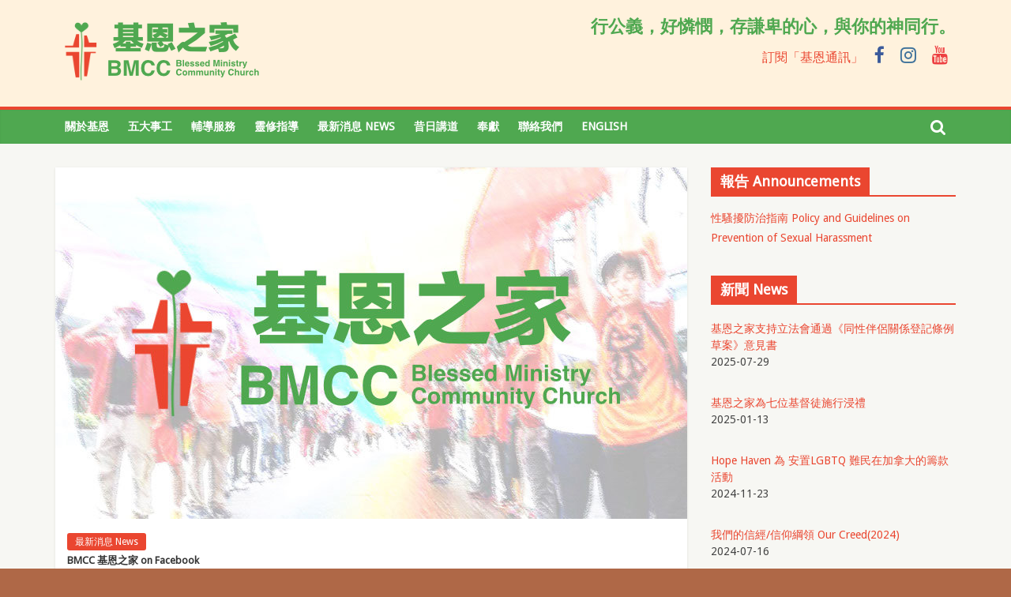

--- FILE ---
content_type: text/html; charset=UTF-8
request_url: https://hkbmcc.org/2018/05/12/bmcc-%E5%9F%BA%E6%81%A9%E4%B9%8B%E5%AE%B6-on-facebook-37/
body_size: 24532
content:
<!DOCTYPE html>
<html dir="ltr" lang="zh-HK" prefix="og: https://ogp.me/ns#">
<head>
	<meta charset="UTF-8" />
	<meta name="viewport" content="width=device-width, initial-scale=1">
	<link rel="profile" href="https://gmpg.org/xfn/11" />
	<link rel="pingback" href="https://hkbmcc.org/xmlrpc.php" />
	<title>BMCC 基恩之家 on Facebook | BMCC 基恩之家</title>
	<style>img:is([sizes="auto" i], [sizes^="auto," i]) { contain-intrinsic-size: 3000px 1500px }</style>
	
		<!-- All in One SEO 4.9.3 - aioseo.com -->
	<meta name="description" content="http://www.facebook.com/pages/p/156363407751250" />
	<meta name="robots" content="max-image-preview:large" />
	<meta name="author" content="Alan Hau"/>
	<link rel="canonical" href="https://hkbmcc.org/2018/05/12/bmcc-%e5%9f%ba%e6%81%a9%e4%b9%8b%e5%ae%b6-on-facebook-37/" />
	<meta name="generator" content="All in One SEO (AIOSEO) 4.9.3" />
		<meta property="og:locale" content="zh_HK" />
		<meta property="og:site_name" content="BMCC 基恩之家" />
		<meta property="og:type" content="article" />
		<meta property="og:title" content="BMCC 基恩之家 on Facebook | BMCC 基恩之家" />
		<meta property="og:description" content="http://www.facebook.com/pages/p/156363407751250" />
		<meta property="og:url" content="https://hkbmcc.org/2018/05/12/bmcc-%e5%9f%ba%e6%81%a9%e4%b9%8b%e5%ae%b6-on-facebook-37/" />
		<meta property="og:image" content="https://hkbmcc.org/wp-content/uploads/2018/01/default_horzlogo800x445_v2.jpg" />
		<meta property="og:image:secure_url" content="https://hkbmcc.org/wp-content/uploads/2018/01/default_horzlogo800x445_v2.jpg" />
		<meta property="og:image:width" content="800" />
		<meta property="og:image:height" content="445" />
		<meta property="article:published_time" content="2018-05-12T09:01:04+00:00" />
		<meta property="article:modified_time" content="2018-05-12T09:01:04+00:00" />
		<meta name="twitter:card" content="summary" />
		<meta name="twitter:title" content="BMCC 基恩之家 on Facebook | BMCC 基恩之家" />
		<meta name="twitter:description" content="http://www.facebook.com/pages/p/156363407751250" />
		<meta name="twitter:image" content="https://hkbmcc.org/wp-content/uploads/2018/01/default_horzlogo800x445_v2.jpg" />
		<script type="application/ld+json" class="aioseo-schema">
			{"@context":"https:\/\/schema.org","@graph":[{"@type":"Article","@id":"https:\/\/hkbmcc.org\/2018\/05\/12\/bmcc-%e5%9f%ba%e6%81%a9%e4%b9%8b%e5%ae%b6-on-facebook-37\/#article","name":"BMCC \u57fa\u6069\u4e4b\u5bb6 on Facebook | BMCC \u57fa\u6069\u4e4b\u5bb6","headline":"BMCC \u57fa\u6069\u4e4b\u5bb6 on Facebook","author":{"@id":"https:\/\/hkbmcc.org\/author\/alanhau\/#author"},"publisher":{"@id":"https:\/\/hkbmcc.org\/#organization"},"image":{"@type":"ImageObject","url":"https:\/\/hkbmcc.org\/wp-content\/uploads\/2018\/01\/default_horzlogo800x445_v2.jpg","width":800,"height":445},"datePublished":"2018-05-12T17:01:04+08:00","dateModified":"2018-05-12T17:01:04+08:00","inLanguage":"zh-HK","mainEntityOfPage":{"@id":"https:\/\/hkbmcc.org\/2018\/05\/12\/bmcc-%e5%9f%ba%e6%81%a9%e4%b9%8b%e5%ae%b6-on-facebook-37\/#webpage"},"isPartOf":{"@id":"https:\/\/hkbmcc.org\/2018\/05\/12\/bmcc-%e5%9f%ba%e6%81%a9%e4%b9%8b%e5%ae%b6-on-facebook-37\/#webpage"},"articleSection":"\u6700\u65b0\u6d88\u606f News, FB, \u4e2d\u6587 (\u9999\u6e2f)"},{"@type":"BreadcrumbList","@id":"https:\/\/hkbmcc.org\/2018\/05\/12\/bmcc-%e5%9f%ba%e6%81%a9%e4%b9%8b%e5%ae%b6-on-facebook-37\/#breadcrumblist","itemListElement":[{"@type":"ListItem","@id":"https:\/\/hkbmcc.org#listItem","position":1,"name":"Home","item":"https:\/\/hkbmcc.org","nextItem":{"@type":"ListItem","@id":"https:\/\/hkbmcc.org\/category\/%e6%9c%80%e6%96%b0%e6%b6%88%e6%81%af-news\/#listItem","name":"\u6700\u65b0\u6d88\u606f News"}},{"@type":"ListItem","@id":"https:\/\/hkbmcc.org\/category\/%e6%9c%80%e6%96%b0%e6%b6%88%e6%81%af-news\/#listItem","position":2,"name":"\u6700\u65b0\u6d88\u606f News","item":"https:\/\/hkbmcc.org\/category\/%e6%9c%80%e6%96%b0%e6%b6%88%e6%81%af-news\/","nextItem":{"@type":"ListItem","@id":"https:\/\/hkbmcc.org\/2018\/05\/12\/bmcc-%e5%9f%ba%e6%81%a9%e4%b9%8b%e5%ae%b6-on-facebook-37\/#listItem","name":"BMCC \u57fa\u6069\u4e4b\u5bb6 on Facebook"},"previousItem":{"@type":"ListItem","@id":"https:\/\/hkbmcc.org#listItem","name":"Home"}},{"@type":"ListItem","@id":"https:\/\/hkbmcc.org\/2018\/05\/12\/bmcc-%e5%9f%ba%e6%81%a9%e4%b9%8b%e5%ae%b6-on-facebook-37\/#listItem","position":3,"name":"BMCC \u57fa\u6069\u4e4b\u5bb6 on Facebook","previousItem":{"@type":"ListItem","@id":"https:\/\/hkbmcc.org\/category\/%e6%9c%80%e6%96%b0%e6%b6%88%e6%81%af-news\/#listItem","name":"\u6700\u65b0\u6d88\u606f News"}}]},{"@type":"Organization","@id":"https:\/\/hkbmcc.org\/#organization","name":"BMCC \u57fa\u6069\u4e4b\u5bb6","description":"\u6b61\u8fce\u4efb\u4f55\u4eba\u4f86\u656c\u62dc\u3001\u4e8b\u5949\uff0c\u5728\u9748\u88e1\u6210\u9577\u3002","url":"https:\/\/hkbmcc.org\/","logo":{"@type":"ImageObject","url":"https:\/\/hkbmcc.org\/wp-content\/uploads\/2018\/01\/cropped-cropped-bmccHorizontalLogo-2-1.png","@id":"https:\/\/hkbmcc.org\/2018\/05\/12\/bmcc-%e5%9f%ba%e6%81%a9%e4%b9%8b%e5%ae%b6-on-facebook-37\/#organizationLogo","width":265,"height":90},"image":{"@id":"https:\/\/hkbmcc.org\/2018\/05\/12\/bmcc-%e5%9f%ba%e6%81%a9%e4%b9%8b%e5%ae%b6-on-facebook-37\/#organizationLogo"}},{"@type":"Person","@id":"https:\/\/hkbmcc.org\/author\/alanhau\/#author","url":"https:\/\/hkbmcc.org\/author\/alanhau\/","name":"Alan Hau","image":{"@type":"ImageObject","@id":"https:\/\/hkbmcc.org\/2018\/05\/12\/bmcc-%e5%9f%ba%e6%81%a9%e4%b9%8b%e5%ae%b6-on-facebook-37\/#authorImage","url":"https:\/\/secure.gravatar.com\/avatar\/da591b385d4d57755874dcd452035000?s=96&d=mm&r=g","width":96,"height":96,"caption":"Alan Hau"}},{"@type":"WebPage","@id":"https:\/\/hkbmcc.org\/2018\/05\/12\/bmcc-%e5%9f%ba%e6%81%a9%e4%b9%8b%e5%ae%b6-on-facebook-37\/#webpage","url":"https:\/\/hkbmcc.org\/2018\/05\/12\/bmcc-%e5%9f%ba%e6%81%a9%e4%b9%8b%e5%ae%b6-on-facebook-37\/","name":"BMCC \u57fa\u6069\u4e4b\u5bb6 on Facebook | BMCC \u57fa\u6069\u4e4b\u5bb6","description":"http:\/\/www.facebook.com\/pages\/p\/156363407751250","inLanguage":"zh-HK","isPartOf":{"@id":"https:\/\/hkbmcc.org\/#website"},"breadcrumb":{"@id":"https:\/\/hkbmcc.org\/2018\/05\/12\/bmcc-%e5%9f%ba%e6%81%a9%e4%b9%8b%e5%ae%b6-on-facebook-37\/#breadcrumblist"},"author":{"@id":"https:\/\/hkbmcc.org\/author\/alanhau\/#author"},"creator":{"@id":"https:\/\/hkbmcc.org\/author\/alanhau\/#author"},"image":{"@type":"ImageObject","url":"https:\/\/hkbmcc.org\/wp-content\/uploads\/2018\/01\/default_horzlogo800x445_v2.jpg","@id":"https:\/\/hkbmcc.org\/2018\/05\/12\/bmcc-%e5%9f%ba%e6%81%a9%e4%b9%8b%e5%ae%b6-on-facebook-37\/#mainImage","width":800,"height":445},"primaryImageOfPage":{"@id":"https:\/\/hkbmcc.org\/2018\/05\/12\/bmcc-%e5%9f%ba%e6%81%a9%e4%b9%8b%e5%ae%b6-on-facebook-37\/#mainImage"},"datePublished":"2018-05-12T17:01:04+08:00","dateModified":"2018-05-12T17:01:04+08:00"},{"@type":"WebSite","@id":"https:\/\/hkbmcc.org\/#website","url":"https:\/\/hkbmcc.org\/","name":"BMCC \u57fa\u6069\u4e4b\u5bb6","description":"\u6b61\u8fce\u4efb\u4f55\u4eba\u4f86\u656c\u62dc\u3001\u4e8b\u5949\uff0c\u5728\u9748\u88e1\u6210\u9577\u3002","inLanguage":"zh-HK","publisher":{"@id":"https:\/\/hkbmcc.org\/#organization"}}]}
		</script>
		<!-- All in One SEO -->

<link rel='dns-prefetch' href='//maps.googleapis.com' />
<link rel='dns-prefetch' href='//fonts.googleapis.com' />
<link rel="alternate" type="application/rss+xml" title="訂閱《BMCC 基恩之家》&raquo; 資訊提供" href="https://hkbmcc.org/feed/" />
<link rel="alternate" type="application/rss+xml" title="訂閱《BMCC 基恩之家》&raquo; 留言的資訊提供" href="https://hkbmcc.org/comments/feed/" />
<link rel="alternate" type="application/rss+xml" title="訂閱《BMCC 基恩之家 》&raquo;〈BMCC 基恩之家 on Facebook〉留言的資訊提供" href="https://hkbmcc.org/2018/05/12/bmcc-%e5%9f%ba%e6%81%a9%e4%b9%8b%e5%ae%b6-on-facebook-37/feed/" />
		<!-- This site uses the Google Analytics by MonsterInsights plugin v9.11.1 - Using Analytics tracking - https://www.monsterinsights.com/ -->
							<script src="//www.googletagmanager.com/gtag/js?id=G-X3VXNSE5HE"  data-cfasync="false" data-wpfc-render="false" type="text/javascript" async></script>
			<script data-cfasync="false" data-wpfc-render="false" type="text/javascript">
				var mi_version = '9.11.1';
				var mi_track_user = true;
				var mi_no_track_reason = '';
								var MonsterInsightsDefaultLocations = {"page_location":"https:\/\/hkbmcc.org\/2018\/05\/12\/bmcc-%E5%9F%BA%E6%81%A9%E4%B9%8B%E5%AE%B6-on-facebook-37\/"};
								if ( typeof MonsterInsightsPrivacyGuardFilter === 'function' ) {
					var MonsterInsightsLocations = (typeof MonsterInsightsExcludeQuery === 'object') ? MonsterInsightsPrivacyGuardFilter( MonsterInsightsExcludeQuery ) : MonsterInsightsPrivacyGuardFilter( MonsterInsightsDefaultLocations );
				} else {
					var MonsterInsightsLocations = (typeof MonsterInsightsExcludeQuery === 'object') ? MonsterInsightsExcludeQuery : MonsterInsightsDefaultLocations;
				}

								var disableStrs = [
										'ga-disable-G-X3VXNSE5HE',
									];

				/* Function to detect opted out users */
				function __gtagTrackerIsOptedOut() {
					for (var index = 0; index < disableStrs.length; index++) {
						if (document.cookie.indexOf(disableStrs[index] + '=true') > -1) {
							return true;
						}
					}

					return false;
				}

				/* Disable tracking if the opt-out cookie exists. */
				if (__gtagTrackerIsOptedOut()) {
					for (var index = 0; index < disableStrs.length; index++) {
						window[disableStrs[index]] = true;
					}
				}

				/* Opt-out function */
				function __gtagTrackerOptout() {
					for (var index = 0; index < disableStrs.length; index++) {
						document.cookie = disableStrs[index] + '=true; expires=Thu, 31 Dec 2099 23:59:59 UTC; path=/';
						window[disableStrs[index]] = true;
					}
				}

				if ('undefined' === typeof gaOptout) {
					function gaOptout() {
						__gtagTrackerOptout();
					}
				}
								window.dataLayer = window.dataLayer || [];

				window.MonsterInsightsDualTracker = {
					helpers: {},
					trackers: {},
				};
				if (mi_track_user) {
					function __gtagDataLayer() {
						dataLayer.push(arguments);
					}

					function __gtagTracker(type, name, parameters) {
						if (!parameters) {
							parameters = {};
						}

						if (parameters.send_to) {
							__gtagDataLayer.apply(null, arguments);
							return;
						}

						if (type === 'event') {
														parameters.send_to = monsterinsights_frontend.v4_id;
							var hookName = name;
							if (typeof parameters['event_category'] !== 'undefined') {
								hookName = parameters['event_category'] + ':' + name;
							}

							if (typeof MonsterInsightsDualTracker.trackers[hookName] !== 'undefined') {
								MonsterInsightsDualTracker.trackers[hookName](parameters);
							} else {
								__gtagDataLayer('event', name, parameters);
							}
							
						} else {
							__gtagDataLayer.apply(null, arguments);
						}
					}

					__gtagTracker('js', new Date());
					__gtagTracker('set', {
						'developer_id.dZGIzZG': true,
											});
					if ( MonsterInsightsLocations.page_location ) {
						__gtagTracker('set', MonsterInsightsLocations);
					}
										__gtagTracker('config', 'G-X3VXNSE5HE', {"forceSSL":"true"} );
										window.gtag = __gtagTracker;										(function () {
						/* https://developers.google.com/analytics/devguides/collection/analyticsjs/ */
						/* ga and __gaTracker compatibility shim. */
						var noopfn = function () {
							return null;
						};
						var newtracker = function () {
							return new Tracker();
						};
						var Tracker = function () {
							return null;
						};
						var p = Tracker.prototype;
						p.get = noopfn;
						p.set = noopfn;
						p.send = function () {
							var args = Array.prototype.slice.call(arguments);
							args.unshift('send');
							__gaTracker.apply(null, args);
						};
						var __gaTracker = function () {
							var len = arguments.length;
							if (len === 0) {
								return;
							}
							var f = arguments[len - 1];
							if (typeof f !== 'object' || f === null || typeof f.hitCallback !== 'function') {
								if ('send' === arguments[0]) {
									var hitConverted, hitObject = false, action;
									if ('event' === arguments[1]) {
										if ('undefined' !== typeof arguments[3]) {
											hitObject = {
												'eventAction': arguments[3],
												'eventCategory': arguments[2],
												'eventLabel': arguments[4],
												'value': arguments[5] ? arguments[5] : 1,
											}
										}
									}
									if ('pageview' === arguments[1]) {
										if ('undefined' !== typeof arguments[2]) {
											hitObject = {
												'eventAction': 'page_view',
												'page_path': arguments[2],
											}
										}
									}
									if (typeof arguments[2] === 'object') {
										hitObject = arguments[2];
									}
									if (typeof arguments[5] === 'object') {
										Object.assign(hitObject, arguments[5]);
									}
									if ('undefined' !== typeof arguments[1].hitType) {
										hitObject = arguments[1];
										if ('pageview' === hitObject.hitType) {
											hitObject.eventAction = 'page_view';
										}
									}
									if (hitObject) {
										action = 'timing' === arguments[1].hitType ? 'timing_complete' : hitObject.eventAction;
										hitConverted = mapArgs(hitObject);
										__gtagTracker('event', action, hitConverted);
									}
								}
								return;
							}

							function mapArgs(args) {
								var arg, hit = {};
								var gaMap = {
									'eventCategory': 'event_category',
									'eventAction': 'event_action',
									'eventLabel': 'event_label',
									'eventValue': 'event_value',
									'nonInteraction': 'non_interaction',
									'timingCategory': 'event_category',
									'timingVar': 'name',
									'timingValue': 'value',
									'timingLabel': 'event_label',
									'page': 'page_path',
									'location': 'page_location',
									'title': 'page_title',
									'referrer' : 'page_referrer',
								};
								for (arg in args) {
																		if (!(!args.hasOwnProperty(arg) || !gaMap.hasOwnProperty(arg))) {
										hit[gaMap[arg]] = args[arg];
									} else {
										hit[arg] = args[arg];
									}
								}
								return hit;
							}

							try {
								f.hitCallback();
							} catch (ex) {
							}
						};
						__gaTracker.create = newtracker;
						__gaTracker.getByName = newtracker;
						__gaTracker.getAll = function () {
							return [];
						};
						__gaTracker.remove = noopfn;
						__gaTracker.loaded = true;
						window['__gaTracker'] = __gaTracker;
					})();
									} else {
										console.log("");
					(function () {
						function __gtagTracker() {
							return null;
						}

						window['__gtagTracker'] = __gtagTracker;
						window['gtag'] = __gtagTracker;
					})();
									}
			</script>
							<!-- / Google Analytics by MonsterInsights -->
		<script type="text/javascript">
/* <![CDATA[ */
window._wpemojiSettings = {"baseUrl":"https:\/\/s.w.org\/images\/core\/emoji\/15.0.3\/72x72\/","ext":".png","svgUrl":"https:\/\/s.w.org\/images\/core\/emoji\/15.0.3\/svg\/","svgExt":".svg","source":{"concatemoji":"https:\/\/hkbmcc.org\/wp-includes\/js\/wp-emoji-release.min.js?ver=6.7.4"}};
/*! This file is auto-generated */
!function(i,n){var o,s,e;function c(e){try{var t={supportTests:e,timestamp:(new Date).valueOf()};sessionStorage.setItem(o,JSON.stringify(t))}catch(e){}}function p(e,t,n){e.clearRect(0,0,e.canvas.width,e.canvas.height),e.fillText(t,0,0);var t=new Uint32Array(e.getImageData(0,0,e.canvas.width,e.canvas.height).data),r=(e.clearRect(0,0,e.canvas.width,e.canvas.height),e.fillText(n,0,0),new Uint32Array(e.getImageData(0,0,e.canvas.width,e.canvas.height).data));return t.every(function(e,t){return e===r[t]})}function u(e,t,n){switch(t){case"flag":return n(e,"\ud83c\udff3\ufe0f\u200d\u26a7\ufe0f","\ud83c\udff3\ufe0f\u200b\u26a7\ufe0f")?!1:!n(e,"\ud83c\uddfa\ud83c\uddf3","\ud83c\uddfa\u200b\ud83c\uddf3")&&!n(e,"\ud83c\udff4\udb40\udc67\udb40\udc62\udb40\udc65\udb40\udc6e\udb40\udc67\udb40\udc7f","\ud83c\udff4\u200b\udb40\udc67\u200b\udb40\udc62\u200b\udb40\udc65\u200b\udb40\udc6e\u200b\udb40\udc67\u200b\udb40\udc7f");case"emoji":return!n(e,"\ud83d\udc26\u200d\u2b1b","\ud83d\udc26\u200b\u2b1b")}return!1}function f(e,t,n){var r="undefined"!=typeof WorkerGlobalScope&&self instanceof WorkerGlobalScope?new OffscreenCanvas(300,150):i.createElement("canvas"),a=r.getContext("2d",{willReadFrequently:!0}),o=(a.textBaseline="top",a.font="600 32px Arial",{});return e.forEach(function(e){o[e]=t(a,e,n)}),o}function t(e){var t=i.createElement("script");t.src=e,t.defer=!0,i.head.appendChild(t)}"undefined"!=typeof Promise&&(o="wpEmojiSettingsSupports",s=["flag","emoji"],n.supports={everything:!0,everythingExceptFlag:!0},e=new Promise(function(e){i.addEventListener("DOMContentLoaded",e,{once:!0})}),new Promise(function(t){var n=function(){try{var e=JSON.parse(sessionStorage.getItem(o));if("object"==typeof e&&"number"==typeof e.timestamp&&(new Date).valueOf()<e.timestamp+604800&&"object"==typeof e.supportTests)return e.supportTests}catch(e){}return null}();if(!n){if("undefined"!=typeof Worker&&"undefined"!=typeof OffscreenCanvas&&"undefined"!=typeof URL&&URL.createObjectURL&&"undefined"!=typeof Blob)try{var e="postMessage("+f.toString()+"("+[JSON.stringify(s),u.toString(),p.toString()].join(",")+"));",r=new Blob([e],{type:"text/javascript"}),a=new Worker(URL.createObjectURL(r),{name:"wpTestEmojiSupports"});return void(a.onmessage=function(e){c(n=e.data),a.terminate(),t(n)})}catch(e){}c(n=f(s,u,p))}t(n)}).then(function(e){for(var t in e)n.supports[t]=e[t],n.supports.everything=n.supports.everything&&n.supports[t],"flag"!==t&&(n.supports.everythingExceptFlag=n.supports.everythingExceptFlag&&n.supports[t]);n.supports.everythingExceptFlag=n.supports.everythingExceptFlag&&!n.supports.flag,n.DOMReady=!1,n.readyCallback=function(){n.DOMReady=!0}}).then(function(){return e}).then(function(){var e;n.supports.everything||(n.readyCallback(),(e=n.source||{}).concatemoji?t(e.concatemoji):e.wpemoji&&e.twemoji&&(t(e.twemoji),t(e.wpemoji)))}))}((window,document),window._wpemojiSettings);
/* ]]> */
</script>
<style id='wp-emoji-styles-inline-css' type='text/css'>

	img.wp-smiley, img.emoji {
		display: inline !important;
		border: none !important;
		box-shadow: none !important;
		height: 1em !important;
		width: 1em !important;
		margin: 0 0.07em !important;
		vertical-align: -0.1em !important;
		background: none !important;
		padding: 0 !important;
	}
</style>
<link rel='stylesheet' id='wp-block-library-css' href='https://hkbmcc.org/wp-includes/css/dist/block-library/style.min.css?ver=6.7.4' type='text/css' media='all' />
<link rel='stylesheet' id='aioseo/css/src/vue/standalone/blocks/table-of-contents/global.scss-css' href='https://hkbmcc.org/wp-content/plugins/all-in-one-seo-pack/dist/Lite/assets/css/table-of-contents/global.e90f6d47.css?ver=4.9.3' type='text/css' media='all' />
<style id='classic-theme-styles-inline-css' type='text/css'>
/*! This file is auto-generated */
.wp-block-button__link{color:#fff;background-color:#32373c;border-radius:9999px;box-shadow:none;text-decoration:none;padding:calc(.667em + 2px) calc(1.333em + 2px);font-size:1.125em}.wp-block-file__button{background:#32373c;color:#fff;text-decoration:none}
</style>
<style id='global-styles-inline-css' type='text/css'>
:root{--wp--preset--aspect-ratio--square: 1;--wp--preset--aspect-ratio--4-3: 4/3;--wp--preset--aspect-ratio--3-4: 3/4;--wp--preset--aspect-ratio--3-2: 3/2;--wp--preset--aspect-ratio--2-3: 2/3;--wp--preset--aspect-ratio--16-9: 16/9;--wp--preset--aspect-ratio--9-16: 9/16;--wp--preset--color--black: #000000;--wp--preset--color--cyan-bluish-gray: #abb8c3;--wp--preset--color--white: #ffffff;--wp--preset--color--pale-pink: #f78da7;--wp--preset--color--vivid-red: #cf2e2e;--wp--preset--color--luminous-vivid-orange: #ff6900;--wp--preset--color--luminous-vivid-amber: #fcb900;--wp--preset--color--light-green-cyan: #7bdcb5;--wp--preset--color--vivid-green-cyan: #00d084;--wp--preset--color--pale-cyan-blue: #8ed1fc;--wp--preset--color--vivid-cyan-blue: #0693e3;--wp--preset--color--vivid-purple: #9b51e0;--wp--preset--gradient--vivid-cyan-blue-to-vivid-purple: linear-gradient(135deg,rgba(6,147,227,1) 0%,rgb(155,81,224) 100%);--wp--preset--gradient--light-green-cyan-to-vivid-green-cyan: linear-gradient(135deg,rgb(122,220,180) 0%,rgb(0,208,130) 100%);--wp--preset--gradient--luminous-vivid-amber-to-luminous-vivid-orange: linear-gradient(135deg,rgba(252,185,0,1) 0%,rgba(255,105,0,1) 100%);--wp--preset--gradient--luminous-vivid-orange-to-vivid-red: linear-gradient(135deg,rgba(255,105,0,1) 0%,rgb(207,46,46) 100%);--wp--preset--gradient--very-light-gray-to-cyan-bluish-gray: linear-gradient(135deg,rgb(238,238,238) 0%,rgb(169,184,195) 100%);--wp--preset--gradient--cool-to-warm-spectrum: linear-gradient(135deg,rgb(74,234,220) 0%,rgb(151,120,209) 20%,rgb(207,42,186) 40%,rgb(238,44,130) 60%,rgb(251,105,98) 80%,rgb(254,248,76) 100%);--wp--preset--gradient--blush-light-purple: linear-gradient(135deg,rgb(255,206,236) 0%,rgb(152,150,240) 100%);--wp--preset--gradient--blush-bordeaux: linear-gradient(135deg,rgb(254,205,165) 0%,rgb(254,45,45) 50%,rgb(107,0,62) 100%);--wp--preset--gradient--luminous-dusk: linear-gradient(135deg,rgb(255,203,112) 0%,rgb(199,81,192) 50%,rgb(65,88,208) 100%);--wp--preset--gradient--pale-ocean: linear-gradient(135deg,rgb(255,245,203) 0%,rgb(182,227,212) 50%,rgb(51,167,181) 100%);--wp--preset--gradient--electric-grass: linear-gradient(135deg,rgb(202,248,128) 0%,rgb(113,206,126) 100%);--wp--preset--gradient--midnight: linear-gradient(135deg,rgb(2,3,129) 0%,rgb(40,116,252) 100%);--wp--preset--font-size--small: 13px;--wp--preset--font-size--medium: 20px;--wp--preset--font-size--large: 36px;--wp--preset--font-size--x-large: 42px;--wp--preset--spacing--20: 0.44rem;--wp--preset--spacing--30: 0.67rem;--wp--preset--spacing--40: 1rem;--wp--preset--spacing--50: 1.5rem;--wp--preset--spacing--60: 2.25rem;--wp--preset--spacing--70: 3.38rem;--wp--preset--spacing--80: 5.06rem;--wp--preset--shadow--natural: 6px 6px 9px rgba(0, 0, 0, 0.2);--wp--preset--shadow--deep: 12px 12px 50px rgba(0, 0, 0, 0.4);--wp--preset--shadow--sharp: 6px 6px 0px rgba(0, 0, 0, 0.2);--wp--preset--shadow--outlined: 6px 6px 0px -3px rgba(255, 255, 255, 1), 6px 6px rgba(0, 0, 0, 1);--wp--preset--shadow--crisp: 6px 6px 0px rgba(0, 0, 0, 1);}:where(.is-layout-flex){gap: 0.5em;}:where(.is-layout-grid){gap: 0.5em;}body .is-layout-flex{display: flex;}.is-layout-flex{flex-wrap: wrap;align-items: center;}.is-layout-flex > :is(*, div){margin: 0;}body .is-layout-grid{display: grid;}.is-layout-grid > :is(*, div){margin: 0;}:where(.wp-block-columns.is-layout-flex){gap: 2em;}:where(.wp-block-columns.is-layout-grid){gap: 2em;}:where(.wp-block-post-template.is-layout-flex){gap: 1.25em;}:where(.wp-block-post-template.is-layout-grid){gap: 1.25em;}.has-black-color{color: var(--wp--preset--color--black) !important;}.has-cyan-bluish-gray-color{color: var(--wp--preset--color--cyan-bluish-gray) !important;}.has-white-color{color: var(--wp--preset--color--white) !important;}.has-pale-pink-color{color: var(--wp--preset--color--pale-pink) !important;}.has-vivid-red-color{color: var(--wp--preset--color--vivid-red) !important;}.has-luminous-vivid-orange-color{color: var(--wp--preset--color--luminous-vivid-orange) !important;}.has-luminous-vivid-amber-color{color: var(--wp--preset--color--luminous-vivid-amber) !important;}.has-light-green-cyan-color{color: var(--wp--preset--color--light-green-cyan) !important;}.has-vivid-green-cyan-color{color: var(--wp--preset--color--vivid-green-cyan) !important;}.has-pale-cyan-blue-color{color: var(--wp--preset--color--pale-cyan-blue) !important;}.has-vivid-cyan-blue-color{color: var(--wp--preset--color--vivid-cyan-blue) !important;}.has-vivid-purple-color{color: var(--wp--preset--color--vivid-purple) !important;}.has-black-background-color{background-color: var(--wp--preset--color--black) !important;}.has-cyan-bluish-gray-background-color{background-color: var(--wp--preset--color--cyan-bluish-gray) !important;}.has-white-background-color{background-color: var(--wp--preset--color--white) !important;}.has-pale-pink-background-color{background-color: var(--wp--preset--color--pale-pink) !important;}.has-vivid-red-background-color{background-color: var(--wp--preset--color--vivid-red) !important;}.has-luminous-vivid-orange-background-color{background-color: var(--wp--preset--color--luminous-vivid-orange) !important;}.has-luminous-vivid-amber-background-color{background-color: var(--wp--preset--color--luminous-vivid-amber) !important;}.has-light-green-cyan-background-color{background-color: var(--wp--preset--color--light-green-cyan) !important;}.has-vivid-green-cyan-background-color{background-color: var(--wp--preset--color--vivid-green-cyan) !important;}.has-pale-cyan-blue-background-color{background-color: var(--wp--preset--color--pale-cyan-blue) !important;}.has-vivid-cyan-blue-background-color{background-color: var(--wp--preset--color--vivid-cyan-blue) !important;}.has-vivid-purple-background-color{background-color: var(--wp--preset--color--vivid-purple) !important;}.has-black-border-color{border-color: var(--wp--preset--color--black) !important;}.has-cyan-bluish-gray-border-color{border-color: var(--wp--preset--color--cyan-bluish-gray) !important;}.has-white-border-color{border-color: var(--wp--preset--color--white) !important;}.has-pale-pink-border-color{border-color: var(--wp--preset--color--pale-pink) !important;}.has-vivid-red-border-color{border-color: var(--wp--preset--color--vivid-red) !important;}.has-luminous-vivid-orange-border-color{border-color: var(--wp--preset--color--luminous-vivid-orange) !important;}.has-luminous-vivid-amber-border-color{border-color: var(--wp--preset--color--luminous-vivid-amber) !important;}.has-light-green-cyan-border-color{border-color: var(--wp--preset--color--light-green-cyan) !important;}.has-vivid-green-cyan-border-color{border-color: var(--wp--preset--color--vivid-green-cyan) !important;}.has-pale-cyan-blue-border-color{border-color: var(--wp--preset--color--pale-cyan-blue) !important;}.has-vivid-cyan-blue-border-color{border-color: var(--wp--preset--color--vivid-cyan-blue) !important;}.has-vivid-purple-border-color{border-color: var(--wp--preset--color--vivid-purple) !important;}.has-vivid-cyan-blue-to-vivid-purple-gradient-background{background: var(--wp--preset--gradient--vivid-cyan-blue-to-vivid-purple) !important;}.has-light-green-cyan-to-vivid-green-cyan-gradient-background{background: var(--wp--preset--gradient--light-green-cyan-to-vivid-green-cyan) !important;}.has-luminous-vivid-amber-to-luminous-vivid-orange-gradient-background{background: var(--wp--preset--gradient--luminous-vivid-amber-to-luminous-vivid-orange) !important;}.has-luminous-vivid-orange-to-vivid-red-gradient-background{background: var(--wp--preset--gradient--luminous-vivid-orange-to-vivid-red) !important;}.has-very-light-gray-to-cyan-bluish-gray-gradient-background{background: var(--wp--preset--gradient--very-light-gray-to-cyan-bluish-gray) !important;}.has-cool-to-warm-spectrum-gradient-background{background: var(--wp--preset--gradient--cool-to-warm-spectrum) !important;}.has-blush-light-purple-gradient-background{background: var(--wp--preset--gradient--blush-light-purple) !important;}.has-blush-bordeaux-gradient-background{background: var(--wp--preset--gradient--blush-bordeaux) !important;}.has-luminous-dusk-gradient-background{background: var(--wp--preset--gradient--luminous-dusk) !important;}.has-pale-ocean-gradient-background{background: var(--wp--preset--gradient--pale-ocean) !important;}.has-electric-grass-gradient-background{background: var(--wp--preset--gradient--electric-grass) !important;}.has-midnight-gradient-background{background: var(--wp--preset--gradient--midnight) !important;}.has-small-font-size{font-size: var(--wp--preset--font-size--small) !important;}.has-medium-font-size{font-size: var(--wp--preset--font-size--medium) !important;}.has-large-font-size{font-size: var(--wp--preset--font-size--large) !important;}.has-x-large-font-size{font-size: var(--wp--preset--font-size--x-large) !important;}
:where(.wp-block-post-template.is-layout-flex){gap: 1.25em;}:where(.wp-block-post-template.is-layout-grid){gap: 1.25em;}
:where(.wp-block-columns.is-layout-flex){gap: 2em;}:where(.wp-block-columns.is-layout-grid){gap: 2em;}
:root :where(.wp-block-pullquote){font-size: 1.5em;line-height: 1.6;}
</style>
<link rel='stylesheet' id='contact-form-7-css' href='https://hkbmcc.org/wp-content/plugins/contact-form-7/includes/css/styles.css?ver=6.1.4' type='text/css' media='all' />
<link rel='stylesheet' id='colormag_style-css' href='https://hkbmcc.org/wp-content/themes/colormag-pro/style.css?ver=6.7.4' type='text/css' media='all' />
<link rel='stylesheet' id='colormag_googlefonts-css' href='//fonts.googleapis.com/css?family=Open+Sans%7CDroid+Sans&#038;ver=6.7.4' type='text/css' media='all' />
<link rel='stylesheet' id='colormag-fontawesome-css' href='https://hkbmcc.org/wp-content/themes/colormag-pro/fontawesome/css/font-awesome.min.css?ver=4.7.0' type='text/css' media='all' />
<link rel='stylesheet' id='recent-posts-widget-with-thumbnails-public-style-css' href='https://hkbmcc.org/wp-content/plugins/recent-posts-widget-with-thumbnails/public.css?ver=7.1.1' type='text/css' media='all' />
<script type="text/javascript" src="https://hkbmcc.org/wp-content/plugins/google-analytics-for-wordpress/assets/js/frontend-gtag.min.js?ver=9.11.1" id="monsterinsights-frontend-script-js" async="async" data-wp-strategy="async"></script>
<script data-cfasync="false" data-wpfc-render="false" type="text/javascript" id='monsterinsights-frontend-script-js-extra'>/* <![CDATA[ */
var monsterinsights_frontend = {"js_events_tracking":"true","download_extensions":"doc,pdf,ppt,zip,xls,docx,pptx,xlsx","inbound_paths":"[]","home_url":"https:\/\/hkbmcc.org","hash_tracking":"false","v4_id":"G-X3VXNSE5HE"};/* ]]> */
</script>
<script type="text/javascript" src="https://hkbmcc.org/wp-includes/js/jquery/jquery.min.js?ver=3.7.1" id="jquery-core-js"></script>
<script type="text/javascript" src="https://hkbmcc.org/wp-includes/js/jquery/jquery-migrate.min.js?ver=3.4.1" id="jquery-migrate-js"></script>
<!--[if lte IE 8]>
<script type="text/javascript" src="https://hkbmcc.org/wp-content/themes/colormag-pro/js/html5shiv.min.js?ver=6.7.4" id="html5-js"></script>
<![endif]-->
<script type="text/javascript" id="colormag-loadmore-js-extra">
/* <![CDATA[ */
var colormag_script_vars = {"no_more_posts":"No more post"};
/* ]]> */
</script>
<script type="text/javascript" src="https://hkbmcc.org/wp-content/themes/colormag-pro/js/loadmore.min.js?ver=6.7.4" id="colormag-loadmore-js"></script>
<link rel="https://api.w.org/" href="https://hkbmcc.org/wp-json/" /><link rel="alternate" title="JSON" type="application/json" href="https://hkbmcc.org/wp-json/wp/v2/posts/758" /><link rel="EditURI" type="application/rsd+xml" title="RSD" href="https://hkbmcc.org/xmlrpc.php?rsd" />
<meta name="generator" content="WordPress 6.7.4" />
<link rel='shortlink' href='https://hkbmcc.org/?p=758' />
<link rel="alternate" title="oEmbed (JSON)" type="application/json+oembed" href="https://hkbmcc.org/wp-json/oembed/1.0/embed?url=https%3A%2F%2Fhkbmcc.org%2F2018%2F05%2F12%2Fbmcc-%25e5%259f%25ba%25e6%2581%25a9%25e4%25b9%258b%25e5%25ae%25b6-on-facebook-37%2F&#038;lang=zh" />
<link rel="alternate" title="oEmbed (XML)" type="text/xml+oembed" href="https://hkbmcc.org/wp-json/oembed/1.0/embed?url=https%3A%2F%2Fhkbmcc.org%2F2018%2F05%2F12%2Fbmcc-%25e5%259f%25ba%25e6%2581%25a9%25e4%25b9%258b%25e5%25ae%25b6-on-facebook-37%2F&#038;format=xml&#038;lang=zh" />
<script async src="//cdn.embedly.com/widgets/platform.js" charset="UTF-8"></script>

<!-- Hotja Tracking Code for https://hkbmcc.org/ -->
<script>
    (function(h,o,t,j,a,r){
        h.hj=h.hj||function(){(h.hj.q=h.hj.q||[]).push(arguments)};
        h._hjSettings={hjid:1031081,hjsv:6};
        a=o.getElementsByTagName('head')[0];
        r=o.createElement('script');r.async=1;
        r.src=t+h._hjSettings.hjid+j+h._hjSettings.hjsv;
        a.appendChild(r);
    })(window,document,'https://static.hotjar.com/c/hotjar-','.js?sv=');
</script>

<script type="text/javascript" src="//downloads.mailchimp.com/js/signup-forms/popup/unique-methods/embed.js" data-dojo-config="usePlainJson: true, isDebug: false"></script><script type="text/javascript">window.dojoRequire(["mojo/signup-forms/Loader"], function(L) { L.start({"baseUrl":"mc.us7.list-manage.com","uuid":"816e3db85bfcb86e107c52604","lid":"e61d073f24","uniqueMethods":true}) })</script>

<script src="https://www.googleoptimize.com/optimize.js?id=OPT-TL9ZPMK"></script>


<!-- Google Analytics -->
<script>
(function(i,s,o,g,r,a,m){i['GoogleAnalyticsObject']=r;i[r]=i[r]||function(){
(i[r].q=i[r].q||[]).push(arguments)},i[r].l=1*new Date();a=s.createElement(o),
m=s.getElementsByTagName(o)[0];a.async=1;a.src=g;m.parentNode.insertBefore(a,m)
})(window,document,'script','https://www.google-analytics.com/analytics.js','ga');

ga('create', 'UA-114824088-1', 'auto');
ga('send', 'pageview');
</script>
<!-- End Google Analytics -->

<meta name="google" content="notranslate" />
<meta name="google-site-verification" content="1rvyGMyTylimwlit1stOWDg9iNULXKk2pdsEIESzhow" /><style type="text/css">.recentcomments a{display:inline !important;padding:0 !important;margin:0 !important;}</style><style type="text/css" id="custom-background-css">
body.custom-background { background-color: #af6847; }
</style>
	<meta name="redi-version" content="1.2.7" /><link rel="icon" href="https://hkbmcc.org/wp-content/uploads/2017/12/cropped-bmccAvatar512x512-32x32.png" sizes="32x32" />
<link rel="icon" href="https://hkbmcc.org/wp-content/uploads/2017/12/cropped-bmccAvatar512x512-192x192.png" sizes="192x192" />
<link rel="apple-touch-icon" href="https://hkbmcc.org/wp-content/uploads/2017/12/cropped-bmccAvatar512x512-180x180.png" />
<meta name="msapplication-TileImage" content="https://hkbmcc.org/wp-content/uploads/2017/12/cropped-bmccAvatar512x512-270x270.png" />
<!-- BMCC 基恩之家 Internal Styles -->		<style type="text/css"> .colormag-button,blockquote,button,input[type=reset],input[type=button],
		input[type=submit]{background-color:#ea4630}
		a,#masthead .main-small-navigation li:hover > .sub-toggle i,
		#masthead .main-small-navigation li.current-page-ancestor > .sub-toggle i,
		#masthead .main-small-navigation li.current-menu-ancestor > .sub-toggle i,
		#masthead .main-small-navigation li.current-page-item > .sub-toggle i,
		#masthead .main-small-navigation li.current-menu-item > .sub-toggle i,
		#masthead.colormag-header-classic #site-navigation .fa.search-top:hover,
		#masthead.colormag-header-classic #site-navigation.main-small-navigation .random-post a:hover .fa-random,
		#masthead.colormag-header-classic #site-navigation.main-navigation .random-post a:hover .fa-random,
		#masthead.colormag-header-classic .breaking-news .newsticker a:hover{color:#ea4630}
		#site-navigation{border-top:4px solid #ea4630}
		.home-icon.front_page_on,.main-navigation a:hover,.main-navigation ul li ul li a:hover,
		.main-navigation ul li ul li:hover>a,
		.main-navigation ul li.current-menu-ancestor>a,
		.main-navigation ul li.current-menu-item ul li a:hover,
		.main-navigation ul li.current-menu-item>a,
		.main-navigation ul li.current_page_ancestor>a,.main-navigation ul li.current_page_item>a,
		.main-navigation ul li:hover>a,.main-small-navigation li a:hover,.site-header .menu-toggle:hover,
		#masthead.colormag-header-classic .main-navigation ul ul.sub-menu li:hover > a,
		#masthead.colormag-header-classic .main-navigation ul ul.sub-menu li.current-menu-ancestor > a,
		#masthead.colormag-header-classic .main-navigation ul ul.sub-menu li.current-menu-item > a,
		#masthead.colormag-header-clean #site-navigation .menu-toggle:hover,
		#masthead.colormag-header-clean #site-navigation.main-small-navigation .menu-toggle,
		#masthead.colormag-header-classic #site-navigation.main-small-navigation .menu-toggle,
		#masthead .main-small-navigation li:hover > a, #masthead .main-small-navigation li.current-page-ancestor > a,
		#masthead .main-small-navigation li.current-menu-ancestor > a, #masthead .main-small-navigation li.current-page-item > a,
		#masthead .main-small-navigation li.current-menu-item > a,
		#masthead.colormag-header-classic #site-navigation .menu-toggle:hover,
		.main-navigation ul li.focus > a,
        #masthead.colormag-header-classic .main-navigation ul ul.sub-menu li.focus > a { background-color:#ea4630}
		#masthead.colormag-header-classic .main-navigation ul ul.sub-menu li:hover,
		#masthead.colormag-header-classic .main-navigation ul ul.sub-menu li.current-menu-ancestor,
		#masthead.colormag-header-classic .main-navigation ul ul.sub-menu li.current-menu-item,
		#masthead.colormag-header-classic #site-navigation .menu-toggle:hover,
		#masthead.colormag-header-classic #site-navigation.main-small-navigation .menu-toggle,

		#masthead.colormag-header-classic .main-navigation ul > li:hover > a,
        #masthead.colormag-header-classic .main-navigation ul > li.current-menu-item > a,
        #masthead.colormag-header-classic .main-navigation ul > li.current-menu-ancestor > a,
        #masthead.colormag-header-classic .main-navigation ul li.focus > a { border-color:#ea4630}
		.main-small-navigation .current-menu-item>a,.main-small-navigation .current_page_item>a,
		#masthead.colormag-header-clean .main-small-navigation li:hover > a,
		#masthead.colormag-header-clean .main-small-navigation li.current-page-ancestor > a,
		#masthead.colormag-header-clean .main-small-navigation li.current-menu-ancestor > a,
		#masthead.colormag-header-clean .main-small-navigation li.current-page-item > a,
		#masthead.colormag-header-clean .main-small-navigation li.current-menu-item > a { background:#ea4630}
		#main .breaking-news-latest,.fa.search-top:hover{background-color:#ea4630}
		.byline a:hover,.comments a:hover,.edit-link a:hover,.posted-on a:hover,
		.social-links i.fa:hover,.tag-links a:hover,
		#masthead.colormag-header-clean .social-links li:hover i.fa,
		#masthead.colormag-header-classic .social-links li:hover i.fa,
		#masthead.colormag-header-clean .breaking-news .newsticker a:hover{color:#ea4630}
		.widget_featured_posts .article-content .above-entry-meta .cat-links a,
		.widget_call_to_action .btn--primary,.colormag-footer--classic .footer-widgets-area .widget-title span::before,
		.colormag-footer--classic-bordered .footer-widgets-area .widget-title span::before{background-color:#ea4630}
		.widget_featured_posts .article-content .entry-title a:hover{color:#ea4630}
		.widget_featured_posts .widget-title{border-bottom:2px solid #ea4630}
		.widget_featured_posts .widget-title span,
		.widget_featured_slider .slide-content .above-entry-meta .cat-links a{background-color:#ea4630}
		.widget_featured_slider .slide-content .below-entry-meta .byline a:hover,
		.widget_featured_slider .slide-content .below-entry-meta .comments a:hover,
		.widget_featured_slider .slide-content .below-entry-meta .posted-on a:hover,
		.widget_featured_slider .slide-content .entry-title a:hover{color:#ea4630}
		.widget_highlighted_posts .article-content .above-entry-meta .cat-links a{background-color:#ea4630}
		.widget_block_picture_news.widget_featured_posts .article-content .entry-title a:hover,
		.widget_highlighted_posts .article-content .below-entry-meta .byline a:hover,
		.widget_highlighted_posts .article-content .below-entry-meta .comments a:hover,
		.widget_highlighted_posts .article-content .below-entry-meta .posted-on a:hover,
		.widget_highlighted_posts .article-content .entry-title a:hover{color:#ea4630}
		.category-slide-next,.category-slide-prev,.slide-next,
		.slide-prev,.tabbed-widget ul li{background-color:#ea4630}
		i.fa-arrow-up, i.fa-arrow-down{color:#ea4630}
		#secondary .widget-title{border-bottom:2px solid #ea4630}
		#content .wp-pagenavi .current,#content .wp-pagenavi a:hover,
		#secondary .widget-title span{background-color:#ea4630}
		#site-title a{color:#ea4630}
		.page-header .page-title{border-bottom:2px solid #ea4630}
		#content .post .article-content .above-entry-meta .cat-links a,
		.page-header .page-title span{background-color:#ea4630}
		#content .post .article-content .entry-title a:hover,.entry-meta .byline i,
		.entry-meta .cat-links i,.entry-meta a,.post .entry-title a:hover,.search .entry-title a:hover{color:#ea4630}
		.entry-meta .post-format i{background-color:#ea4630}
		.entry-meta .comments-link a:hover,.entry-meta .edit-link a:hover,.entry-meta .posted-on a:hover,
		.entry-meta .tag-links a:hover,.single #content .tags a:hover{color:#ea4630}
		.format-link .entry-content a,.more-link{background-color:#ea4630}
		.count,.next a:hover,.previous a:hover,.related-posts-main-title .fa,
		.single-related-posts .article-content .entry-title a:hover{color:#ea4630}
		.pagination a span:hover{color:#ea4630;border-color:#ea4630}
		.pagination span{background-color:#ea4630}
		#content .comments-area a.comment-edit-link:hover,#content .comments-area a.comment-permalink:hover,
		#content .comments-area article header cite a:hover,.comments-area .comment-author-link a:hover{color:#ea4630}
		.comments-area .comment-author-link span{background-color:#ea4630}
		.comment .comment-reply-link:hover,.nav-next a,.nav-previous a{color:#ea4630}
		.footer-widgets-area .widget-title{border-bottom:2px solid #ea4630}
		.footer-widgets-area .widget-title span{background-color:#ea4630}
		#colophon .footer-menu ul li a:hover,.footer-widgets-area a:hover,a#scroll-up i{color:#ea4630}
		.advertisement_above_footer .widget-title{border-bottom:2px solid #ea4630}
		.advertisement_above_footer .widget-title span{background-color:#ea4630}
		.sub-toggle{background:#ea4630}
		.main-small-navigation li.current-menu-item > .sub-toggle i {color:#ea4630}
		.error{background:#ea4630}
		.num-404{color:#ea4630}
		#primary .widget-title{border-bottom: 2px solid #ea4630}
		#primary .widget-title span{background-color:#ea4630}
		.related-posts-wrapper-flyout .entry-title a:hover{color:#ea4630}
		.related-posts-wrapper.style-three .article-content .entry-title a:hover:before{background:#ea4630}
		.human-diff-time .human-diff-time-display:hover{color:#ea4630} h1, h2, h3, h4, h5, h6 { font-family: Droid Sans; } body, button, input, select, textarea, p, blockquote p, .entry-meta, .more-link { font-family: Droid Sans; } #header-text-nav-container { background-color: #fff2dd; } #site-navigation { background-color: #4fa850; } #colophon .tg-upper-footer-widgets .widget { background-color: #303340; }#colophon { background-position: center center; }#colophon { background-size: auto; }#colophon { background-attachment: scroll; }#colophon { background-repeat: repeat; }</style>
		<!-- BMCC 基恩之家 Elementor Internal Styles -->			<style type="text/css">.elementor .tg-module-wrapper .module-title span,.elementor .tg-module-wrapper .tg-post-category,.elementor .tg-module-wrapper.tg-module-block.tg-module-block--style-5 .tg_module_block .read-more,.elementor .tg-module-wrapper.tg-module-block.tg-module-block--style-10 .tg_module_block.tg_module_block--list-small:before{background-color:#ea4630}.elementor .tg-module-wrapper .tg-module-meta .tg-module-comments a:hover,.elementor .tg-module-wrapper .tg-module-meta .tg-post-auther-name a:hover,.elementor .tg-module-wrapper .tg-module-meta .tg-post-date a:hover,.elementor .tg-module-wrapper .tg-module-title:hover a,.elementor .tg-module-wrapper.tg-module-block.tg-module-block--style-7 .tg_module_block--white .tg-module-comments a:hover,.elementor .tg-module-wrapper.tg-module-block.tg-module-block--style-7 .tg_module_block--white .tg-post-auther-name a:hover,.elementor .tg-module-wrapper.tg-module-block.tg-module-block--style-7 .tg_module_block--white .tg-post-date a:hover,.elementor .tg-module-wrapper.tg-module-grid .tg_module_grid .tg-module-info .tg-module-meta a:hover,.elementor .tg-module-wrapper.tg-module-block.tg-module-block--style-7 .tg_module_block--white .tg-module-title a:hover,.elementor .tg-trending-news .trending-news-wrapper a:hover,.elementor .tg-trending-news .swiper-controls .swiper-button-next:hover, .elementor .tg-trending-news .swiper-controls .swiper-button-prev:hover,.elementor .tg-module-wrapper.tg-module-block.tg-module-block--style-10 .tg_module_block--white .tg-module-title a:hover,.elementor .tg-module-wrapper.tg-module-block.tg-module-block--style-10 .tg_module_block--white .tg-post-auther-name a:hover, .elementor .tg-module-wrapper.tg-module-block.tg-module-block--style-10 .tg_module_block--white .tg-post-date a:hover, .elementor .tg-module-wrapper.tg-module-block.tg-module-block--style-10 .tg_module_block--white .tg-module-comments a:hover{color:#ea4630}.elementor .tg-trending-news .swiper-controls .swiper-button-next:hover, .elementor .tg-trending-news .swiper-controls .swiper-button-prev:hover{border-color: #ea4630}</style>
					<style type="text/css" id="wp-custom-css">
			p {
	font-size: 16px;
	line-height: 1.8;
}

h1, h2, h3, h4, h5, h6 {
	font-weight: bolder;
	line-height: 1.3;
}

.entry-content li {
    line-height: 1.8;
}

/* controls sharing icons in posts with incorrect font size */
.count {
	font-size: inherit;
}

/* make background a certain color */

#main {
  background: #f7f7f3;
}

.news-bar {
	background: #f7f7f3;
}

#secondary .widget {
  background-color: #f7f7f3;
}

/* make the posts background a certain color */
.single-article {
	background: white;
}

/* responsive mobile layout fix on frontpage */
@media screen and (max-width: 420px) {
	.widget_block_picture_news.widget_highlighted_posts .single-article {
		float: left !important;
	}
}

.article-content {
	background: white;
}

.below-entry-meta .comments {
    display: none;
}

.below-entry-meta .byline {
    display: none;
}

/* remove header-social bar and move to under support US button */

header .news-bar {
  display: none;
}

.header-social {
	margin-top: 10px;
}

/* fix top navigation colors */

.main-navigation a {
	font-family: "Droid Sans";
	
}

/* style view all button */

.view-all-link { 
	color: black;
	background: transparent;
	text-decoration: underline;
}

/* mobile tabs height and padding and bkground color fix */

.main-small-navigation .menu-primary-container, .main-small-navigation .nav-menu {
    padding-top: 25px;
    padding-bottom: 10px;
}

.main-small-navigation a {
	    color: white;
    font-family: "Droid Sans";
    font-weight: 600;
		background: #4fa850;
}

/* fix search btn on menu */

.search-top {
	position: relative !important;
  float: right;
	right: unset!important;
}

.slider-featured-image {
	background: lightgrey;
	border-radius: 25px 25px 0 0px;
}

.entry-title {
	font-size: 13px !important;
	line-height: normal;
}		</style>
		</head>

<body data-rsssl=1 class="post-template-default single single-post postid-758 single-format-standard custom-background wp-custom-logo  wide elementor-default elementor-kit-" itemscope="itemscope" itemtype="http://schema.org/Blog" dir="ltr" >




<div id="page" class="hfeed site">

	
	
	<header id="masthead" class="site-header clearfix " role="banner" itemscope="itemscope" itemtype="http://schema.org/WPHeader" >
		<div id="header-text-nav-container" class="clearfix">

			
							<div class="news-bar">
				<div class="inner-wrap clearfix">
					
					
					
		
		<div class="social-links clearfix">
			<ul>
				<li><a href="https://www.facebook.com/hkbmcc.org/" target="_blank"><i class="fa fa-facebook"></i></a></li><li><a href="https://www.instagram.com/hkbmcc/" target="_blank"><i class="fa fa-instagram"></i></a></li><li><a href="https://www.youtube.com/channel/UC7LteoDxRqBtcK5cMMOwapw" target="_blank"><i class="fa fa-youtube"></i></a></li>
							</ul>
		</div><!-- .social-links -->
						</div>
			</div>
		
				
				
		<div class="inner-wrap">

			<div id="header-text-nav-wrap" class="clearfix">
				<div id="header-left-section">
											<div id="header-logo-image">
							
							<a href="https://hkbmcc.org/" class="custom-logo-link" rel="home"><img width="265" height="90" src="https://hkbmcc.org/wp-content/uploads/2018/01/cropped-cropped-bmccHorizontalLogo-2-1.png" class="custom-logo" alt="BMCC 基恩之家" decoding="async" /></a>						</div><!-- #header-logo-image -->
											<div id="header-text" class="screen-reader-text">
													<h3 id="site-title" itemprop="headline" >
								<a href="https://hkbmcc.org/" title="BMCC 基恩之家" rel="home">BMCC 基恩之家</a>
							</h3>
						
												<p id="site-description" itemprop="description" >歡迎任何人來敬拜、事奉，在靈裡成長。</p>
						<!-- #site-description -->
					</div><!-- #header-text -->
				</div><!-- #header-left-section -->
				<div id="header-right-section">
											<div id="header-right-sidebar" class="clearfix">
							<aside id="custom_html-4" class="widget_text widget widget_custom_html clearfix"><div class="textwidget custom-html-widget"><h5 style="color: #4fa850;font-weight:bolder;padding-bottom:0px;
">行公義，好憐憫，存謙卑的心，與你的神同行。</h5>
<div class="header-social social-links clearfix">
			<ul>
				<li><a target="_blank" style="margin-bottom: 0px;" href="http://eepurl.com/gcKqNz">訂閱「基恩通訊」</a></li>
				<li><a href="https://www.facebook.com/hkbmcc.org/" target="_blank" class="customize-unpreviewable"><i class="fa fa-facebook"></i></a></li><li><a href="https://www.instagram.com/hkbmcc/" target="_blank" class="customize-unpreviewable"><i class="fa fa-instagram"></i></a></li><li><a href="https://www.youtube.com/channel/UC7LteoDxRqBtcK5cMMOwapw" target="_blank" class="customize-unpreviewable"><i class="fa fa-youtube"></i></a></li>
							</ul>
		</div></div></aside>						</div>
										</div><!-- #header-right-section -->

			</div><!-- #header-text-nav-wrap -->

		</div><!-- .inner-wrap -->

		
				
				
					<nav id="site-navigation" class="main-navigation clearfix" role="navigation" itemscope="itemscope" itemtype="http://schema.org/SiteNavigationElement" >
				<div class="inner-wrap clearfix">
										<p class="menu-toggle"></p>
					<div class="menu-primary-container"><ul id="menu-primary" class="menu"><li id="menu-item-47" class="menu-item menu-item-type-taxonomy menu-item-object-category menu-item-47 menu-item-category-3"><a href="https://hkbmcc.org/category/%e9%97%9c%e6%96%bc%e5%9f%ba%e6%81%a9/">關於基恩</a></li>
<li id="menu-item-217" class="menu-item menu-item-type-post_type menu-item-object-page menu-item-217"><a href="https://hkbmcc.org/%e4%ba%94%e5%a4%a7%e4%ba%8b%e5%b7%a5-ministries/">五大事工</a></li>
<li id="menu-item-218" class="menu-item menu-item-type-post_type menu-item-object-page menu-item-218"><a href="https://hkbmcc.org/%e8%bc%94%e5%b0%8e%e6%9c%8d%e5%8b%99-counseling/">輔導服務</a></li>
<li id="menu-item-4022" class="menu-item menu-item-type-post_type menu-item-object-page menu-item-4022"><a href="https://hkbmcc.org/%e9%9d%88%e4%bf%ae%e6%8c%87%e5%b0%8e/">靈修指導</a></li>
<li id="menu-item-49" class="menu-item menu-item-type-taxonomy menu-item-object-category current-post-ancestor current-menu-parent current-post-parent menu-item-49 menu-item-category-5"><a href="https://hkbmcc.org/category/%e6%9c%80%e6%96%b0%e6%b6%88%e6%81%af-news/">最新消息 News</a></li>
<li id="menu-item-978" class="menu-item menu-item-type-taxonomy menu-item-object-category menu-item-978 menu-item-category-59"><a href="https://hkbmcc.org/category/%e6%98%94%e6%97%a5%e8%ac%9b%e9%81%93/">昔日講道</a></li>
<li id="menu-item-1419" class="menu-item menu-item-type-post_type menu-item-object-post menu-item-1419"><a href="https://hkbmcc.org/2018/01/11/%e5%a5%89%e7%8d%bb%e6%96%b9%e6%b3%95-tithes-donation/">奉獻</a></li>
<li id="menu-item-31" class="menu-item menu-item-type-post_type menu-item-object-page menu-item-31"><a href="https://hkbmcc.org/%e8%81%af%e7%b5%a1%e6%88%91%e5%80%91-contact/">聯絡我們</a></li>
<li id="menu-item-660-en" class="lang-item lang-item-20 lang-item-en no-translation lang-item-first menu-item menu-item-type-custom menu-item-object-custom menu-item-660-en"><a href="https://hkbmcc.org/en/" hreflang="en-US" lang="en-US">English</a></li>
</ul></div>																<i class="fa fa-search search-top"></i>
						<div class="search-form-top">
							<form action="https://hkbmcc.org/" class="search-form searchform clearfix" method="get">
	<div class="search-wrap">
		<input type="text" placeholder="Search" class="s field" name="s">
		<button class="search-icon" type="submit"></button>
	</div>
</form><!-- .searchform -->
						</div>
									</div>
			</nav>
		
		
			
		</div><!-- #header-text-nav-container -->

		
	</header>

		
	<div id="main" class="clearfix" role="main" >
		
		
		<div class="inner-wrap clearfix">
			

<div id="primary">
	<div id="content" class="clearfix">

		
			
<article id="post-758" class="post-758 post type-post status-publish format-standard has-post-thumbnail hentry category--news tag-facebook" itemscope="itemscope" itemtype="http://schema.org/BlogPosting" itemprop="blogPost" >
	
	
	
	
					<div class="featured-image" itemprop="image" itemtype="http://schema.org/ImageObject" >
									<img fetchpriority="high" width="800" height="445" src="https://hkbmcc.org/wp-content/uploads/2018/01/default_horzlogo800x445_v2.jpg" class="attachment-colormag-featured-image size-colormag-featured-image wp-post-image" alt="" decoding="async" srcset="https://hkbmcc.org/wp-content/uploads/2018/01/default_horzlogo800x445_v2.jpg 800w, https://hkbmcc.org/wp-content/uploads/2018/01/default_horzlogo800x445_v2-300x167.jpg 300w, https://hkbmcc.org/wp-content/uploads/2018/01/default_horzlogo800x445_v2-768x427.jpg 768w" sizes="(max-width: 800px) 100vw, 800px" />													<meta itemprop="url" content="https://hkbmcc.org/wp-content/uploads/2018/01/default_horzlogo800x445_v2.jpg">
							</div>

					
	
	<div class="article-content clearfix">

		
		<div class="above-entry-meta"><span class="cat-links"><a href="https://hkbmcc.org/category/%e6%9c%80%e6%96%b0%e6%b6%88%e6%81%af-news/"  rel="category tag">最新消息 News</a>&nbsp;</span></div>
			<header class="entry-header">
				<h1 class="entry-title" itemprop="headline" >
					BMCC 基恩之家 on Facebook				</h1>
			</header>

			<div class="below-entry-meta ">
			<span class="posted-on"><a href="https://hkbmcc.org/2018/05/12/bmcc-%e5%9f%ba%e6%81%a9%e4%b9%8b%e5%ae%b6-on-facebook-37/" title="下午 5:01" rel="bookmark"><i class="fa fa-calendar-o"></i> <time class="entry-date published" datetime="2018-05-12T17:01:04+08:00" itemprop="datePublished" >2018-05-12</time></a></span>
			<span class="byline" itemprop="author" itemscope="itemscope" itemtype="http://schema.org/Person" ><span class="author vcard" itemprop="name"><i class="fa fa-user"></i><a class="url fn n" href="https://hkbmcc.org/author/alanhau/" title="Alan Hau">Alan Hau</a></span></span>

			<span class="post-views"><i class="fa fa-eye"></i><span class="total-views">1621 Views</span></span>
			<span class="tag-links" itemprop="keywords" ><i class="fa fa-tags"></i><a href="https://hkbmcc.org/tag/facebook/" rel="tag">FB</a></span></div>
		<div class="entry-content clearfix" itemprop="articleBody" >
			<p><img decoding="async" src="https://scontent.xx.fbcdn.net/v/t1.0-9/s720x720/32293364_1677813622272880_4137586641868947456_o.jpg?_nc_cat=0&#038;oh=ec588b34a3226f3dbcf40e761554e22b&#038;oe=5B8E56D5"></p>
<p><a>http://www.facebook.com/pages/p/156363407751250</a></p>
		</div>

			</div>

			<div itemprop="publisher" itemscope itemtype="https://schema.org/Organization">
							<div itemprop="logo" itemscope itemtype="https://schema.org/ImageObject">
					<meta itemprop="url" content="https://hkbmcc.org/wp-content/uploads/2018/01/cropped-cropped-bmccHorizontalLogo-2-1.png">
					<meta itemprop="width" content="265">
					<meta itemprop="height" content="90">
				</div>
							<meta itemprop="name" content="BMCC 基恩之家">
		</div>
				<meta itemprop="dateModified" content="2018-05-12T17:01:04+08:00">
		<meta itemscope itemprop="mainEntityOfPage" itemType="https://schema.org/WebPage" itemid="https://hkbmcc.org/2018/05/12/bmcc-%e5%9f%ba%e6%81%a9%e4%b9%8b%e5%ae%b6-on-facebook-37/">
					<div class="meta_post_image" itemprop="image" itemscope itemtype="https://schema.org/ImageObject">
				<meta itemprop="url" content="https://hkbmcc.org/wp-content/uploads/2018/01/default_horzlogo800x445_v2.jpg">
				<meta itemprop="width" content="800">
				<meta itemprop="height" content="445">
			</div>
			</article>

		
	</div><!-- #content -->

	

			<ul class="default-wp-page clearfix">
				<li class="previous"><a href="https://hkbmcc.org/2018/05/12/bmcc-%e5%9f%ba%e6%81%a9%e4%b9%8b%e5%ae%b6-on-facebook-36/" rel="prev"><span class="meta-nav">&larr;</span> BMCC 基恩之家 on Facebook</a></li>
				<li class="next"><a href="https://hkbmcc.org/2018/05/12/%e5%b7%b4%e5%9f%ba%e6%96%af%e5%9d%a6%e9%80%9a%e9%81%8e%e6%ad%b7%e5%8f%b2%e6%80%a7%e6%b3%95%e6%a1%88%e3%80%80%e4%bf%9d%e9%9a%9c%e8%b7%a8%e6%80%a7%e5%88%a5%e4%ba%ba%e5%a3%ab%e5%85%ac%e6%b0%91%e6%ac%8a/" rel="next">巴基斯坦通過歷史性法案　保障跨性別人士公民權 | 立場報道 | 立場新聞 <span class="meta-nav">&rarr;</span></a></li>
			</ul>
				
		
		<div class="share-buttons">
	<span class="share">Share This Post:</span>
	<div id="twitter" data-url="https://hkbmcc.org/2018/05/12/bmcc-%e5%9f%ba%e6%81%a9%e4%b9%8b%e5%ae%b6-on-facebook-37/" data-text="BMCC 基恩之家 on Facebook" data-title="Tweet This"></div>
	<div id="facebook" data-url="https://hkbmcc.org/2018/05/12/bmcc-%e5%9f%ba%e6%81%a9%e4%b9%8b%e5%ae%b6-on-facebook-37/" data-text="BMCC 基恩之家 on Facebook" data-title="Like This"></div>
	<div id="googleplus" data-url="https://hkbmcc.org/2018/05/12/bmcc-%e5%9f%ba%e6%81%a9%e4%b9%8b%e5%ae%b6-on-facebook-37/" data-text="BMCC 基恩之家 on Facebook" data-title="+1 This"></div>
	<div id="pinterest" data-url="https://hkbmcc.org/2018/05/12/bmcc-%e5%9f%ba%e6%81%a9%e4%b9%8b%e5%ae%b6-on-facebook-37/" data-text="BMCC 基恩之家 on Facebook" data-title="Pin It"></div>
</div><!--/.sharrre-container-->

<script type="text/javascript">
	// Share
	jQuery( document ).ready( function () {
		jQuery( '#twitter' ).sharrre( {
			share          : {
				twitter : true
			},
			template       : '<a class="box" href="#"><div class="count" href="#">{total}</div><div class="share"><i class="fa fa-twitter"></i></div></a>',
			enableHover    : false,
			enableTracking : true,
			click          : function ( api, options ) {
				api.simulateClick();
				api.openPopup( 'twitter' );
			}
		} );
		jQuery( '#facebook' ).sharrre( {
			share          : {
				facebook : true
			},
			template       : '<a class="box" href="#"><div class="count" href="#">{total}</div><div class="share"><i class="fa fa-facebook-square"></i></div></a>',
			enableHover    : false,
			enableTracking : true,
			click          : function ( api, options ) {
				api.simulateClick();
				api.openPopup( 'facebook' );
			}
		} );
		jQuery( '#googleplus' ).sharrre( {
			share          : {
				googlePlus : true
			},
			template       : '<a class="box" href="#"><div class="count" href="#">{total}</div><div class="share"><i class="fa fa-google-plus-square"></i></div></a>',
			enableHover    : false,
			enableTracking : true,
			urlCurl        : 'https://hkbmcc.org/wp-content/themes/colormag-pro/js/sharrre/sharrre.php',
			click          : function ( api, options ) {
				api.simulateClick();
				api.openPopup( 'googlePlus' );
			}
		} );
		jQuery( '#pinterest' ).sharrre( {
			share          : {
				pinterest : true
			},
			template       : '<a class="box" href="#" rel="nofollow"><div class="count" href="#">{total}</div><div class="share"><i class="fa fa-pinterest"></i></div></a>',
			enableHover    : false,
			enableTracking : true,
			buttons        : {
				pinterest : {
					description : 'BMCC 基恩之家 on Facebook',
					media       : 'https://hkbmcc.org/wp-content/uploads/2018/01/default_horzlogo800x445_v2.jpg'				}
			},
			click          : function ( api, options ) {
				api.simulateClick();
				api.openPopup( 'pinterest' );
			}
		} );
	} );
</script>

		

	
	<div class="related-posts-wrapper style-one">

		<h4 class="related-posts-main-title">
			<i class="fa fa-thumbs-up"></i><span>You May Also Like</span>
		</h4>

		<div class="related-posts clearfix ">

							<div class="single-related-posts">

											<div class="related-posts-thumbnail">
							<a href="https://hkbmcc.org/2018/03/27/%e5%8d%97%e4%b8%ab%e5%b3%b6%e7%b4%a2%e7%bd%9f%e7%81%a3%e7%a9%8d3%e5%99%b8%e6%b5%b7%e7%81%98%e5%9e%83%e5%9c%be%e3%80%80%e9%80%be200%e6%b5%b7%e9%ad%9a%e8%aa%a4%e5%b0%87%e9%a3%b2%e7%ae%a1%e7%95%b6/" title="南丫島索罟灣積3噸海灘垃圾　逾200海魚誤將飲管當食物鯁死 &#8211; 香港經濟日報 &#8211; TOPick &#8211; 新聞 &#8211; 社會">
								<img width="390" height="205" src="https://hkbmcc.org/wp-content/uploads/2018/01/default_horzlogo800x445_v2-390x205.jpg" class="attachment-colormag-featured-post-medium size-colormag-featured-post-medium wp-post-image" alt="" decoding="async" />							</a>
						</div>
					
					<div class="article-content">

						<h3 class="entry-title">
							<a href="https://hkbmcc.org/2018/03/27/%e5%8d%97%e4%b8%ab%e5%b3%b6%e7%b4%a2%e7%bd%9f%e7%81%a3%e7%a9%8d3%e5%99%b8%e6%b5%b7%e7%81%98%e5%9e%83%e5%9c%be%e3%80%80%e9%80%be200%e6%b5%b7%e9%ad%9a%e8%aa%a4%e5%b0%87%e9%a3%b2%e7%ae%a1%e7%95%b6/" rel="bookmark" title="南丫島索罟灣積3噸海灘垃圾　逾200海魚誤將飲管當食物鯁死 &#8211; 香港經濟日報 &#8211; TOPick &#8211; 新聞 &#8211; 社會">南丫島索罟灣積3噸海灘垃圾　逾200海魚誤將飲管當食物鯁死 &#8211; 香港經濟日報 &#8211; TOPick &#8211; 新聞 &#8211; 社會</a>
						</h3><!--/.post-title-->

						
													<div class="below-entry-meta ">
								<span class="posted-on"><a href="https://hkbmcc.org/2018/03/27/%e5%8d%97%e4%b8%ab%e5%b3%b6%e7%b4%a2%e7%bd%9f%e7%81%a3%e7%a9%8d3%e5%99%b8%e6%b5%b7%e7%81%98%e5%9e%83%e5%9c%be%e3%80%80%e9%80%be200%e6%b5%b7%e9%ad%9a%e8%aa%a4%e5%b0%87%e9%a3%b2%e7%ae%a1%e7%95%b6/" title="上午 1:25" rel="bookmark"><i class="fa fa-calendar-o"></i> <time class="entry-date published" datetime="2018-03-27T01:25:15+08:00">2018-03-27</time></a></span>
								<span class="byline"><span class="author vcard"><i class="fa fa-user"></i><a class="url fn n" href="https://hkbmcc.org/author/alanhau/" title="Alan Hau">Alan Hau</a></span></span>

								<span class="comments"><i class="fa fa-comment"></i><a href="https://hkbmcc.org/2018/03/27/%e5%8d%97%e4%b8%ab%e5%b3%b6%e7%b4%a2%e7%bd%9f%e7%81%a3%e7%a9%8d3%e5%99%b8%e6%b5%b7%e7%81%98%e5%9e%83%e5%9c%be%e3%80%80%e9%80%be200%e6%b5%b7%e9%ad%9a%e8%aa%a4%e5%b0%87%e9%a3%b2%e7%ae%a1%e7%95%b6/#respond" itemprop="discussionURL">0</a></span>
							</div>
						
											</div>

				</div><!--/.related-->
							<div class="single-related-posts">

											<div class="related-posts-thumbnail">
							<a href="https://hkbmcc.org/2020/06/21/2672/" title="">
								<img width="390" height="205" src="https://hkbmcc.org/wp-content/uploads/2018/01/default_horzlogo800x445_v2-390x205.jpg" class="attachment-colormag-featured-post-medium size-colormag-featured-post-medium wp-post-image" alt="" decoding="async" />							</a>
						</div>
					
					<div class="article-content">

						<h3 class="entry-title">
							<a href="https://hkbmcc.org/2020/06/21/2672/" rel="bookmark" title=""></a>
						</h3><!--/.post-title-->

						
													<div class="below-entry-meta ">
								<span class="posted-on"><a href="https://hkbmcc.org/2020/06/21/2672/" title="上午 11:00" rel="bookmark"><i class="fa fa-calendar-o"></i> <time class="entry-date published" datetime="2020-06-21T11:00:15+08:00">2020-06-21</time></a></span>
								<span class="byline"><span class="author vcard"><i class="fa fa-user"></i><a class="url fn n" href="https://hkbmcc.org/author/alanhau/" title="Alan Hau">Alan Hau</a></span></span>

								<span class="comments"><i class="fa fa-comment"></i><a href="https://hkbmcc.org/2020/06/21/2672/#respond" itemprop="discussionURL">0</a></span>
							</div>
						
											</div>

				</div><!--/.related-->
							<div class="single-related-posts">

											<div class="related-posts-thumbnail">
							<a href="https://hkbmcc.org/2018/11/17/bmcc-%e5%9f%ba%e6%81%a9%e4%b9%8b%e5%ae%b6-on-facebook-81/" title="BMCC 基恩之家 on Facebook">
								<img width="390" height="205" src="https://hkbmcc.org/wp-content/uploads/2018/01/default_horzlogo800x445_v2-390x205.jpg" class="attachment-colormag-featured-post-medium size-colormag-featured-post-medium wp-post-image" alt="" decoding="async" />							</a>
						</div>
					
					<div class="article-content">

						<h3 class="entry-title">
							<a href="https://hkbmcc.org/2018/11/17/bmcc-%e5%9f%ba%e6%81%a9%e4%b9%8b%e5%ae%b6-on-facebook-81/" rel="bookmark" title="BMCC 基恩之家 on Facebook">BMCC 基恩之家 on Facebook</a>
						</h3><!--/.post-title-->

						
													<div class="below-entry-meta ">
								<span class="posted-on"><a href="https://hkbmcc.org/2018/11/17/bmcc-%e5%9f%ba%e6%81%a9%e4%b9%8b%e5%ae%b6-on-facebook-81/" title="下午 2:30" rel="bookmark"><i class="fa fa-calendar-o"></i> <time class="entry-date published" datetime="2018-11-17T14:30:31+08:00">2018-11-17</time></a></span>
								<span class="byline"><span class="author vcard"><i class="fa fa-user"></i><a class="url fn n" href="https://hkbmcc.org/author/alanhau/" title="Alan Hau">Alan Hau</a></span></span>

								<span class="comments"><i class="fa fa-comment"></i><a href="https://hkbmcc.org/2018/11/17/bmcc-%e5%9f%ba%e6%81%a9%e4%b9%8b%e5%ae%b6-on-facebook-81/#respond" itemprop="discussionURL">0</a></span>
							</div>
						
											</div>

				</div><!--/.related-->
			
		</div><!--/.post-related-->

	</div>


	
	
</div><!-- #primary -->


<div id="secondary" role="complementary" itemscope="itemscope" itemtype="http://schema.org/WPSideBar" >
			
		<aside id="text-12" class="widget widget_text clearfix"><h3 class="widget-title"><span>報告 Announcements</span></h3>			<div class="textwidget"><p><a title="性騷擾防治指南 Policy and Guidelines on Prevention of Sexual Harassment" href="https://drive.google.com/drive/u/2/folders/1jIxJYGn5nS4o7LD8UNV0xmlXIrWiZlOk" target="_blank" rel="noopener">性騷擾防治指南 Policy and Guidelines on Prevention of Sexual Harassment</a></p>
</div>
		</aside><aside id="recent-posts-widget-with-thumbnails-3" class="widget recent-posts-widget-with-thumbnails clearfix">
<div id="rpwwt-recent-posts-widget-with-thumbnails-3" class="rpwwt-widget">
<h3 class="widget-title"><span>新聞 News</span></h3>
	<ul>
		<li><a href="https://hkbmcc.org/2025/07/29/%e5%9f%ba%e6%81%a9%e4%b9%8b%e5%ae%b6%e6%94%af%e6%8c%81%e7%ab%8b%e6%b3%95%e6%9c%83%e9%80%9a%e9%81%8e%e3%80%8a%e5%90%8c%e6%80%a7%e4%bc%b4%e4%be%b6%e9%97%9c%e4%bf%82%e7%99%bb%e8%a8%98%e6%a2%9d%e4%be%8b/"><span class="rpwwt-post-title">基恩之家支持立法會通過《同性伴侶關係登記條例草案》意見書</span></a><div class="rpwwt-post-date">2025-07-29</div></li>
		<li><a href="https://hkbmcc.org/2025/01/13/%e5%9f%ba%e6%81%a9%e4%b9%8b%e5%ae%b6%e7%82%ba%e4%b8%83%e4%bd%8d%e5%9f%ba%e7%9d%a3%e5%be%92%e6%96%bd%e8%a1%8c%e6%b5%b8%e7%a6%ae/"><span class="rpwwt-post-title">基恩之家為七位基督徒施行浸禮</span></a><div class="rpwwt-post-date">2025-01-13</div></li>
		<li><a href="https://hkbmcc.org/2024/11/23/hope-haven-%e7%82%ba-%e5%ae%89%e7%bd%aelgbtq-%e9%9b%a3%e6%b0%91%e5%9c%a8%e5%8a%a0%e6%8b%bf%e5%a4%a7%e7%9a%84%e7%b1%8c%e6%ac%be%e6%b4%bb%e5%8b%95/"><span class="rpwwt-post-title">Hope Haven 為 安置LGBTQ 難民在加拿大的籌款活動</span></a><div class="rpwwt-post-date">2024-11-23</div></li>
		<li><a href="https://hkbmcc.org/2024/07/16/%e6%88%91%e5%80%91%e7%9a%84%e4%bf%a1%e7%b6%93-%e4%bf%a1%e4%bb%b0%e7%b6%b1%e9%a0%98-our-creed2024/"><span class="rpwwt-post-title">我們的信經/信仰綱領 Our Creed(2024)</span></a><div class="rpwwt-post-date">2024-07-16</div></li>
		<li><a href="https://hkbmcc.org/2024/06/15/%e4%b8%89%e5%8d%81%e5%87%ba%e9%a0%ad%e5%90%8c%e5%bf%97%e4%bc%b4%e4%be%b6%e7%ab%8b%e4%b8%8b%e9%81%ba%e5%9b%91%e3%80%80%e4%bf%9d%e9%9a%9c%e8%83%8c%e5%be%8c%e7%9a%84%e5%83%b9%e5%80%bc%e8%88%87%e5%a4%a2/"><span class="rpwwt-post-title">三十出頭同志伴侶立下遺囑　保障背後的價值與夢想延續</span></a><div class="rpwwt-post-date">2024-06-15</div></li>
		<li><a href="https://hkbmcc.org/2024/03/31/cp%e6%88%90%e7%82%ba%e5%9f%ba%e6%81%a9%e4%b9%8b%e5%ae%b6%e5%82%b3%e9%81%93%e4%ba%ba%e8%a6%8b%e8%ad%89%e5%88%86%e4%ba%ab/"><span class="rpwwt-post-title">CP成為基恩之家傳道人見證分享</span></a><div class="rpwwt-post-date">2024-03-31</div></li>
		<li><a href="https://hkbmcc.org/2024/03/26/%e5%9f%ba%e6%81%a9%e4%b9%8b%e5%ae%b6%e6%9c%89%e6%96%b0%e5%82%b3%e9%81%93%e4%ba%ba/"><span class="rpwwt-post-title">基恩之家有新傳道人</span></a><div class="rpwwt-post-date">2024-03-26</div></li>
		<li><a href="https://hkbmcc.org/2024/02/05/%e6%96%b0%e5%b9%b4%e5%bf%ab%e6%a8%82/"><span class="rpwwt-post-title">新年快樂</span></a><div class="rpwwt-post-date">2024-02-05</div></li>
	</ul>
</div><!-- .rpwwt-widget -->
</aside><aside id="search-2" class="widget widget_search clearfix"><form action="https://hkbmcc.org/" class="search-form searchform clearfix" method="get">
	<div class="search-wrap">
		<input type="text" placeholder="Search" class="s field" name="s">
		<button class="search-icon" type="submit"></button>
	</div>
</form><!-- .searchform -->
</aside>
		<aside id="recent-posts-2" class="widget widget_recent_entries clearfix">
		<h3 class="widget-title"><span>近期文章</span></h3>
		<ul>
											<li>
					<a href="https://hkbmcc.org/2025/09/12/%e5%9f%ba%e6%81%a9%e4%b9%8b%e5%ae%b6%e5%b0%8d%e5%90%8c%e6%80%a7%e4%bc%b4%e4%be%b6%e9%97%9c%e4%bf%82%e7%99%bb%e8%a8%98%e6%a2%9d%e4%be%8b%e8%8d%89%e6%a1%88/">基恩之家對《同性伴侶關係登記條例草案》</a>
									</li>
											<li>
					<a href="https://hkbmcc.org/2025/07/29/%e5%9f%ba%e6%81%a9%e4%b9%8b%e5%ae%b6%e6%94%af%e6%8c%81%e7%ab%8b%e6%b3%95%e6%9c%83%e9%80%9a%e9%81%8e%e3%80%8a%e5%90%8c%e6%80%a7%e4%bc%b4%e4%be%b6%e9%97%9c%e4%bf%82%e7%99%bb%e8%a8%98%e6%a2%9d%e4%be%8b/">基恩之家支持立法會通過《同性伴侶關係登記條例草案》意見書</a>
									</li>
											<li>
					<a href="https://hkbmcc.org/2025/01/13/%e5%9f%ba%e6%81%a9%e4%b9%8b%e5%ae%b6%e7%82%ba%e4%b8%83%e4%bd%8d%e5%9f%ba%e7%9d%a3%e5%be%92%e6%96%bd%e8%a1%8c%e6%b5%b8%e7%a6%ae/">基恩之家為七位基督徒施行浸禮</a>
									</li>
											<li>
					<a href="https://hkbmcc.org/2025/01/13/%e5%9f%ba%e6%81%a9%e4%b9%8b%e5%ae%b6%e7%a7%81%e9%9a%b1%e6%94%bf%e7%ad%96%e8%81%b2%e6%98%8e/">基恩之家私隱政策聲明</a>
									</li>
											<li>
					<a href="https://hkbmcc.org/2024/11/23/hope-haven-%e7%82%ba-%e5%ae%89%e7%bd%aelgbtq-%e9%9b%a3%e6%b0%91%e5%9c%a8%e5%8a%a0%e6%8b%bf%e5%a4%a7%e7%9a%84%e7%b1%8c%e6%ac%be%e6%b4%bb%e5%8b%95/">Hope Haven 為 安置LGBTQ 難民在加拿大的籌款活動</a>
									</li>
					</ul>

		</aside><aside id="recent-comments-2" class="widget widget_recent_comments clearfix"><h3 class="widget-title"><span>近期留言</span></h3><ul id="recentcomments"></ul></aside><aside id="archives-2" class="widget widget_archive clearfix"><h3 class="widget-title"><span>彙整</span></h3>		<label class="screen-reader-text" for="archives-dropdown-2">彙整</label>
		<select id="archives-dropdown-2" name="archive-dropdown">
			
			<option value="">選取月份</option>
				<option value='https://hkbmcc.org/2025/09/'> 2025 年 9 月 </option>
	<option value='https://hkbmcc.org/2025/07/'> 2025 年 7 月 </option>
	<option value='https://hkbmcc.org/2025/01/'> 2025 年 1 月 </option>
	<option value='https://hkbmcc.org/2024/11/'> 2024 年 11 月 </option>
	<option value='https://hkbmcc.org/2024/09/'> 2024 年 9 月 </option>
	<option value='https://hkbmcc.org/2024/07/'> 2024 年 7 月 </option>
	<option value='https://hkbmcc.org/2024/06/'> 2024 年 6 月 </option>
	<option value='https://hkbmcc.org/2024/03/'> 2024 年 3 月 </option>
	<option value='https://hkbmcc.org/2024/02/'> 2024 年 2 月 </option>
	<option value='https://hkbmcc.org/2023/10/'> 2023 年 10 月 </option>
	<option value='https://hkbmcc.org/2023/06/'> 2023 年 6 月 </option>
	<option value='https://hkbmcc.org/2023/05/'> 2023 年 5 月 </option>
	<option value='https://hkbmcc.org/2023/03/'> 2023 年 3 月 </option>
	<option value='https://hkbmcc.org/2022/12/'> 2022 年 12 月 </option>
	<option value='https://hkbmcc.org/2022/06/'> 2022 年 6 月 </option>
	<option value='https://hkbmcc.org/2021/12/'> 2021 年 12 月 </option>
	<option value='https://hkbmcc.org/2021/10/'> 2021 年 10 月 </option>
	<option value='https://hkbmcc.org/2021/09/'> 2021 年 9 月 </option>
	<option value='https://hkbmcc.org/2021/08/'> 2021 年 8 月 </option>
	<option value='https://hkbmcc.org/2021/07/'> 2021 年 7 月 </option>
	<option value='https://hkbmcc.org/2021/06/'> 2021 年 6 月 </option>
	<option value='https://hkbmcc.org/2021/05/'> 2021 年 5 月 </option>
	<option value='https://hkbmcc.org/2021/04/'> 2021 年 4 月 </option>
	<option value='https://hkbmcc.org/2021/03/'> 2021 年 3 月 </option>
	<option value='https://hkbmcc.org/2021/02/'> 2021 年 2 月 </option>
	<option value='https://hkbmcc.org/2021/01/'> 2021 年 1 月 </option>
	<option value='https://hkbmcc.org/2020/12/'> 2020 年 12 月 </option>
	<option value='https://hkbmcc.org/2020/11/'> 2020 年 11 月 </option>
	<option value='https://hkbmcc.org/2020/10/'> 2020 年 10 月 </option>
	<option value='https://hkbmcc.org/2020/09/'> 2020 年 9 月 </option>
	<option value='https://hkbmcc.org/2020/08/'> 2020 年 8 月 </option>
	<option value='https://hkbmcc.org/2020/07/'> 2020 年 7 月 </option>
	<option value='https://hkbmcc.org/2020/06/'> 2020 年 6 月 </option>
	<option value='https://hkbmcc.org/2020/05/'> 2020 年 5 月 </option>
	<option value='https://hkbmcc.org/2020/04/'> 2020 年 4 月 </option>
	<option value='https://hkbmcc.org/2020/03/'> 2020 年 3 月 </option>
	<option value='https://hkbmcc.org/2020/02/'> 2020 年 2 月 </option>
	<option value='https://hkbmcc.org/2020/01/'> 2020 年 1 月 </option>
	<option value='https://hkbmcc.org/2019/12/'> 2019 年 12 月 </option>
	<option value='https://hkbmcc.org/2019/11/'> 2019 年 11 月 </option>
	<option value='https://hkbmcc.org/2019/10/'> 2019 年 10 月 </option>
	<option value='https://hkbmcc.org/2019/09/'> 2019 年 9 月 </option>
	<option value='https://hkbmcc.org/2019/08/'> 2019 年 8 月 </option>
	<option value='https://hkbmcc.org/2019/07/'> 2019 年 7 月 </option>
	<option value='https://hkbmcc.org/2019/06/'> 2019 年 6 月 </option>
	<option value='https://hkbmcc.org/2019/05/'> 2019 年 5 月 </option>
	<option value='https://hkbmcc.org/2019/04/'> 2019 年 4 月 </option>
	<option value='https://hkbmcc.org/2019/03/'> 2019 年 3 月 </option>
	<option value='https://hkbmcc.org/2019/02/'> 2019 年 2 月 </option>
	<option value='https://hkbmcc.org/2019/01/'> 2019 年 1 月 </option>
	<option value='https://hkbmcc.org/2018/12/'> 2018 年 12 月 </option>
	<option value='https://hkbmcc.org/2018/11/'> 2018 年 11 月 </option>
	<option value='https://hkbmcc.org/2018/10/'> 2018 年 10 月 </option>
	<option value='https://hkbmcc.org/2018/09/'> 2018 年 9 月 </option>
	<option value='https://hkbmcc.org/2018/08/'> 2018 年 8 月 </option>
	<option value='https://hkbmcc.org/2018/07/'> 2018 年 7 月 </option>
	<option value='https://hkbmcc.org/2018/06/'> 2018 年 6 月 </option>
	<option value='https://hkbmcc.org/2018/05/'> 2018 年 5 月 </option>
	<option value='https://hkbmcc.org/2018/04/'> 2018 年 4 月 </option>
	<option value='https://hkbmcc.org/2018/03/'> 2018 年 3 月 </option>
	<option value='https://hkbmcc.org/2018/02/'> 2018 年 2 月 </option>
	<option value='https://hkbmcc.org/2018/01/'> 2018 年 1 月 </option>
	<option value='https://hkbmcc.org/2017/12/'> 2017 年 12 月 </option>
	<option value='https://hkbmcc.org/2017/11/'> 2017 年 11 月 </option>
	<option value='https://hkbmcc.org/2017/10/'> 2017 年 10 月 </option>
	<option value='https://hkbmcc.org/2017/09/'> 2017 年 9 月 </option>
	<option value='https://hkbmcc.org/2017/08/'> 2017 年 8 月 </option>
	<option value='https://hkbmcc.org/2017/07/'> 2017 年 7 月 </option>
	<option value='https://hkbmcc.org/2017/06/'> 2017 年 6 月 </option>
	<option value='https://hkbmcc.org/2017/05/'> 2017 年 5 月 </option>
	<option value='https://hkbmcc.org/2017/04/'> 2017 年 4 月 </option>
	<option value='https://hkbmcc.org/2017/02/'> 2017 年 2 月 </option>
	<option value='https://hkbmcc.org/2016/12/'> 2016 年 12 月 </option>
	<option value='https://hkbmcc.org/2016/03/'> 2016 年 3 月 </option>
	<option value='https://hkbmcc.org/2016/01/'> 2016 年 1 月 </option>

		</select>

			<script type="text/javascript">
/* <![CDATA[ */

(function() {
	var dropdown = document.getElementById( "archives-dropdown-2" );
	function onSelectChange() {
		if ( dropdown.options[ dropdown.selectedIndex ].value !== '' ) {
			document.location.href = this.options[ this.selectedIndex ].value;
		}
	}
	dropdown.onchange = onSelectChange;
})();

/* ]]> */
</script>
</aside><aside id="categories-2" class="widget widget_categories clearfix"><h3 class="widget-title"><span>分類</span></h3>
			<ul>
					<li class="cat-item cat-item-101"><a href="https://hkbmcc.org/category/%e6%b4%bb%e5%8b%95%e8%88%87%e9%a0%85%e7%9b%ae/">活動與項目</a>
</li>
	<li class="cat-item cat-item-65"><a href="https://hkbmcc.org/category/%e6%95%ac%e6%8b%9c%e6%ae%bf/">敬拜殿</a>
</li>
	<li class="cat-item cat-item-59"><a href="https://hkbmcc.org/category/%e6%98%94%e6%97%a5%e8%ac%9b%e9%81%93/">昔日講道</a>
</li>
	<li class="cat-item cat-item-1"><a href="https://hkbmcc.org/category/%e5%85%b6%e4%bb%96/">其他</a>
</li>
	<li class="cat-item cat-item-5"><a href="https://hkbmcc.org/category/%e6%9c%80%e6%96%b0%e6%b6%88%e6%81%af-news/">最新消息 News</a>
</li>
	<li class="cat-item cat-item-3"><a href="https://hkbmcc.org/category/%e9%97%9c%e6%96%bc%e5%9f%ba%e6%81%a9/">關於基恩</a>
</li>
			</ul>

			</aside><aside id="meta-2" class="widget widget_meta clearfix"><h3 class="widget-title"><span>其他操作</span></h3>
		<ul>
						<li><a href="https://hkbmcc.org/wp-login.php">登入</a></li>
			<li><a href="https://hkbmcc.org/feed/">訂閱網站內容的資訊提供</a></li>
			<li><a href="https://hkbmcc.org/comments/feed/">訂閱留言的資訊提供</a></li>

			<li><a href="https://zh-hk.wordpress.org/">WordPress.org 香港中文</a></li>
		</ul>

		</aside>
	</div>



</div><!-- .inner-wrap -->
</div><!-- #main -->




<footer id="colophon" class="clearfix " role="contentinfo" itemscope="itemscope" itemtype="http://schema.org/WPFooter" >
	
<div class="footer-widgets-wrapper">
	<div class="inner-wrap">
		<div class="footer-widgets-area clearfix">
			<div class="tg-upper-footer-widgets clearfix">
				<div class="footer_upper_widget_area tg-one-third">
					<aside id="text-17" class="widget widget_text clearfix">			<div class="textwidget"><p><a title="logo" href="/"><img decoding="async" src="/wp-content/uploads/2018/01/BMCC_logo_brown_4.png" alt="Logo" /></a> </p>
</div>
		</aside>				</div>
				<div class="footer_upper_widget_area tg-one-third">
					<aside id="text-16" class="widget widget_text clearfix"><h3 class="widget-title"><span>聯絡我們 Contacts</span></h3>			<div class="textwidget"><p>Call or Text WhatsApp: +852 6329 2192</p>
<p>Email: admin@hkbmcc.org</p>
<p>歡迎參與我們的聚會</p>
<p><button style="margin-bottom: 0px;">訂閱「基恩通訊」Subscribe Newsletter</button></p>
</div>
		</aside>				</div>
				<div class="footer_upper_widget_area tg-one-third tg-one-third-last">
					<aside id="text-8" class="widget widget_text clearfix"><h3 class="widget-title"><span>聚會地點 Address</span></h3>			<div class="textwidget"><div>
<ul>
<li>香港九龍深水埗南昌街99-103號樂滿大廈一樓A室<br />
(深水埗站A2出口)</li>
</ul>
</div>
<ul>
<li>Unit 1A, Lok Moon Building, 99-103 Nam Cheong Street, Sham Shui Po, Kowloon, Hong Kong<br />
(Sham Shui Po MTR Station Exit A2)</li>
</ul>
</div>
		</aside>				</div>
			</div>

			<div class="tg-footer-main-widget">
				<div class="tg-first-footer-widget">
									</div>
			</div>

			<div class="tg-footer-other-widgets">
				<div class="tg-second-footer-widget">
									</div>
				<div class="tg-third-footer-widget">
									</div>
				<div class="tg-fourth-footer-widget">
									</div>
			</div>

			<div class="footer-full-width-sidebar inner-wrap clearfix">
							</div>
		</div>
	</div>
</div>
	<div class="footer-socket-wrapper clearfix">
		<div class="inner-wrap">
			<div class="footer-socket-area">
				<div class="footer-socket-right-section">
					
		
		<div class="social-links clearfix">
			<ul>
				<li><a href="https://www.facebook.com/hkbmcc.org/" target="_blank"><i class="fa fa-facebook"></i></a></li><li><a href="https://www.instagram.com/hkbmcc/" target="_blank"><i class="fa fa-instagram"></i></a></li><li><a href="https://www.youtube.com/channel/UC7LteoDxRqBtcK5cMMOwapw" target="_blank"><i class="fa fa-youtube"></i></a></li>
							</ul>
		</div><!-- .social-links -->
		
					<nav class="footer-menu clearfix">
											</nav>
				</div>

				<div class="footer-socket-left-section">
					<div class="copyright">Copyright ©  2026 <a href="https://hkbmcc.org/" title="BMCC 基恩之家" ><span>BMCC 基恩之家</span></a>. All rights reserved.</div>				</div>
			</div>

		</div>
	</div>
</footer>

	<a href="#masthead" id="scroll-up"><i class="fa fa-chevron-up"></i></a>



</div><!-- #page -->
<script type="text/javascript" src="https://hkbmcc.org/wp-includes/js/dist/hooks.min.js?ver=4d63a3d491d11ffd8ac6" id="wp-hooks-js"></script>
<script type="text/javascript" src="https://hkbmcc.org/wp-includes/js/dist/i18n.min.js?ver=5e580eb46a90c2b997e6" id="wp-i18n-js"></script>
<script type="text/javascript" id="wp-i18n-js-after">
/* <![CDATA[ */
wp.i18n.setLocaleData( { 'text direction\u0004ltr': [ 'ltr' ] } );
/* ]]> */
</script>
<script type="text/javascript" src="https://hkbmcc.org/wp-content/plugins/contact-form-7/includes/swv/js/index.js?ver=6.1.4" id="swv-js"></script>
<script type="text/javascript" id="contact-form-7-js-before">
/* <![CDATA[ */
var wpcf7 = {
    "api": {
        "root": "https:\/\/hkbmcc.org\/wp-json\/",
        "namespace": "contact-form-7\/v1"
    }
};
/* ]]> */
</script>
<script type="text/javascript" src="https://hkbmcc.org/wp-content/plugins/contact-form-7/includes/js/index.js?ver=6.1.4" id="contact-form-7-js"></script>
<script type="text/javascript" src="https://hkbmcc.org/wp-content/themes/colormag-pro/js/sticky/jquery.sticky.min.js?ver=20150309" id="colormag-sticky-menu-js"></script>
<script type="text/javascript" src="https://hkbmcc.org/wp-content/themes/colormag-pro/js/navigation.min.js?ver=6.7.4" id="colormag-navigation-js"></script>
<script type="text/javascript" src="https://hkbmcc.org/wp-content/themes/colormag-pro/js/fitvids/jquery.fitvids.min.js?ver=1.2.0" id="colormag-fitvids-js"></script>
<script type="text/javascript" src="https://hkbmcc.org/wp-content/themes/colormag-pro/js/sharrre/jquery.sharrre.min.js?ver=20150304" id="colormag-social-share-js"></script>
<script type="text/javascript" src="//maps.googleapis.com/maps/api/js?key=AIzaSyA3qhaHqKDZH1Ov8WCWQNhEOk-9kYLcZfc&amp;ver=6.7.4" id="GoogleMaps-js"></script>
<script type="text/javascript" id="colormag-custom-js-extra">
/* <![CDATA[ */
var colormag_load_more = {"tg_nonce":"4b90209001","ajax_url":"https:\/\/hkbmcc.org\/wp-admin\/admin-ajax.php"};
/* ]]> */
</script>
<script type="text/javascript" src="https://hkbmcc.org/wp-content/themes/colormag-pro/js/colormag-custom.min.js?ver=6.7.4" id="colormag-custom-js"></script>
</body>
</html>
